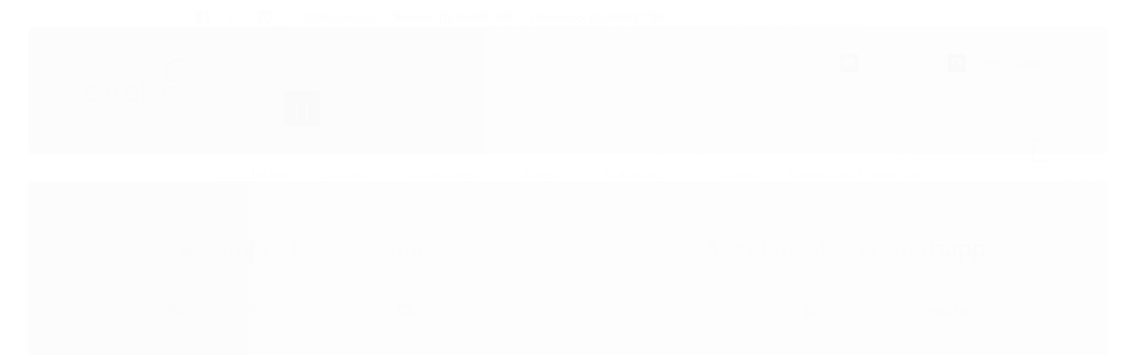

--- FILE ---
content_type: text/html; charset=utf-8
request_url: https://www.carolinapedroso.com/
body_size: 14845
content:

<!DOCTYPE html>
<html lang="pt-br">
  <head>
    <meta charset="utf-8">
    <meta content='width=device-width, initial-scale=1.0, maximum-scale=2.0' name='viewport' />
    <title>Carolina Pedroso Joias</title>
    <meta http-equiv="X-UA-Compatible" content="IE=edge">
    <meta name="generator" content="Loja Integrada" />

    <link rel="dns-prefetch" href="https://cdn.awsli.com.br/">
    <link rel="preconnect" href="https://cdn.awsli.com.br/">
    <link rel="preconnect" href="https://fonts.googleapis.com">
    <link rel="preconnect" href="https://fonts.gstatic.com" crossorigin>

    
      <meta property="og:url" content="https://www.carolinapedroso.com/" />
      <meta property="og:type" content="website" />
      <meta property="og:site_name" content="Carolina Pedroso Joias" />
      <meta property="og:locale" content="pt_BR" />
    

    
  
    <script>
      setTimeout(function() {
        if (typeof removePageLoading === 'function') {
          removePageLoading();
        };
      }, 7000);
    </script>
  



    

  <meta property="og:title" content="Carolina Pedroso Joias" />
  
    <meta property="og:image" content="https://cdn.awsli.com.br/2267/2267857/logo/405d389424.png" />
  








  <meta name="robots" content="index, follow" />



    
      
        <link rel="shortcut icon" href="https://cdn.awsli.com.br/2267/2267857/favicon/2c7924fdce.png" />
      
      <link rel="icon" href="https://cdn.awsli.com.br/2267/2267857/favicon/2c7924fdce.png" sizes="192x192">
    
    

    
      <link rel="stylesheet" href="https://cdn.awsli.com.br/production/static/loja/estrutura/v1/css/all.min.css?v=b29f0c6" type="text/css">
    
    <!--[if lte IE 8]><link rel="stylesheet" href="https://cdn.awsli.com.br/production/static/loja/estrutura/v1/css/ie-fix.min.css" type="text/css"><![endif]-->
    <!--[if lte IE 9]><style type="text/css">.lateral-fulbanner { position: relative; }</style><![endif]-->

    

    
    
      <link href="https://fonts.googleapis.com/css2?family=Open%20Sans:wght@300;400;600;700&display=swap" rel="stylesheet">
    

    
      <link rel="stylesheet" href="https://cdn.awsli.com.br/production/static/loja/estrutura/v1/css/bootstrap-responsive.css?v=b29f0c6" type="text/css">
      <link rel="stylesheet" href="https://cdn.awsli.com.br/production/static/loja/estrutura/v1/css/style-responsive.css?v=b29f0c6">
    

    <link rel="stylesheet" href="/tema.css?v=20250618-151320">

    

    <script type="text/javascript">
      var LOJA_ID = 2267857;
      var MEDIA_URL = "https://cdn.awsli.com.br/";
      var API_URL_PUBLIC = 'https://api.awsli.com.br/';
      
        var CARRINHO_PRODS = [];
      
      var ENVIO_ESCOLHIDO = 0;
      var ENVIO_ESCOLHIDO_CODE = 0;
      var CONTRATO_INTERNACIONAL = false;
      var CONTRATO_BRAZIL = !CONTRATO_INTERNACIONAL;
      var IS_STORE_ASYNC = true;
      var IS_CLIENTE_ANONIMO = false;
    </script>

    

    <!-- Editor Visual -->
    

    <script>
      

      const isPreview = JSON.parse(sessionStorage.getItem('preview', true));
      if (isPreview) {
        const url = location.href
        location.search === '' && url + (location.search = '?preview=None')
      }
    </script>

    
      <script src="https://cdn.awsli.com.br/production/static/loja/estrutura/v1/js/all.min.js?v=b29f0c6"></script>
    
    <!-- HTML5 shim and Respond.js IE8 support of HTML5 elements and media queries -->
    <!--[if lt IE 9]>
      <script src="https://oss.maxcdn.com/html5shiv/3.7.2/html5shiv.min.js"></script>
      <script src="https://oss.maxcdn.com/respond/1.4.2/respond.min.js"></script>
    <![endif]-->

    <link rel="stylesheet" href="https://cdn.awsli.com.br/production/static/loja/estrutura/v1/css/slick.min.css" type="text/css">
    <script src="https://cdn.awsli.com.br/production/static/loja/estrutura/v1/js/slick.min.js?v=b29f0c6"></script>
    <link rel="stylesheet" href="https://cdn.awsli.com.br/production/static/css/jquery.fancybox.min.css" type="text/css" />
    <script src="https://cdn.awsli.com.br/production/static/js/jquery/jquery.fancybox.pack.min.js"></script>

    
    
  
    <meta property="og:description" content=" Joias autorais e alianças com significado - Amuletos que eternizam emoções no dia a dia, celebram seus melhores momentos.

Design exclusivo e au..." />
    <meta name="description" content=" Joias autorais e alianças com significado - Amuletos que eternizam emoções no dia a dia, celebram seus melhores momentos.

Design exclusivo e au..." />
  


    
      
        
      
    

    
<script>
  var url = '/_events/api/setEvent';

  var sendMetrics = function(event, user = {}) {
    var unique_identifier = uuidv4();

    try {
      var data = {
        request: {
          id: unique_identifier,
          environment: 'production'
        },
        store: {
          id: 2267857,
          name: 'Carolina Pedroso Joias',
          test_account: false,
          has_meta_app: window.has_meta_app ?? false,
          li_search: true
        },
        device: {
          is_mobile: /Mobi/.test(window.navigator.userAgent),
          user_agent: window.navigator.userAgent,
          ip: '###device_ip###'
        },
        page: {
          host: window.location.hostname,
          path: window.location.pathname,
          search: window.location.search,
          type: 'home',
          title: document.title,
          referrer: document.referrer
        },
        timestamp: '###server_timestamp###',
        user_timestamp: new Date().toISOString(),
        event,
        origin: 'store'
      };

      if (window.performance) {
        var [timing] = window.performance.getEntriesByType('navigation');

        data['time'] = {
          server_response: Math.round(timing.responseStart - timing.requestStart)
        };
      }

      var _user = {},
          user_email_cookie = $.cookie('user_email'),
          user_data_cookie = $.cookie('LI-UserData');

      if (user_email_cookie) {
        var user_email = decodeURIComponent(user_email_cookie);

        _user['email'] = user_email;
      }

      if (user_data_cookie) {
        var user_data = JSON.parse(user_data_cookie);

        _user['logged'] = user_data.logged;
        _user['id'] = user_data.id ?? undefined;
      }

      $.each(user, function(key, value) {
        _user[key] = value;
      });

      if (!$.isEmptyObject(_user)) {
        data['user'] = _user;
      }

      try {
        var session_identifier = $.cookie('li_session_identifier');

        if (!session_identifier) {
          session_identifier = uuidv4();
        };

        var expiration_date = new Date();

        expiration_date.setTime(expiration_date.getTime() + (30 * 60 * 1000)); // 30 minutos

        $.cookie('li_session_identifier', session_identifier, {
          expires: expiration_date,
          path: '/'
        });

        data['session'] = {
          id: session_identifier
        };
      } catch (err) { }

      try {
        var user_session_identifier = $.cookie('li_user_session_identifier');

        if (!user_session_identifier) {
          user_session_identifier = uuidv4();

          $.cookie('li_user_session_identifier', user_session_identifier, {
            path: '/'
          });
        };

        data['user_session'] = {
          id: user_session_identifier
        };
      } catch (err) { }

      var _cookies = {},
          fbc = $.cookie('_fbc'),
          fbp = $.cookie('_fbp');

      if (fbc) {
        _cookies['fbc'] = fbc;
      }

      if (fbp) {
        _cookies['fbp'] = fbp;
      }

      if (!$.isEmptyObject(_cookies)) {
        data['session']['cookies'] = _cookies;
      }

      try {
        var ab_test_cookie = $.cookie('li_ab_test_running');

        if (ab_test_cookie) {
          var ab_test = JSON.parse(atob(ab_test_cookie));

          if (ab_test.length) {
            data['store']['ab_test'] = ab_test;
          }
        }
      } catch (err) { }

      var _utm = {};

      $.each(sessionStorage, function(key, value) {
        if (key.startsWith('utm_')) {
          var name = key.split('_')[1];

          _utm[name] = value;
        }
      });

      if (!$.isEmptyObject(_utm)) {
        data['session']['utm'] = _utm;
      }

      var controller = new AbortController();

      setTimeout(function() {
        controller.abort();
      }, 5000);

      fetch(url, {
        keepalive: true,
        method: 'POST',
        headers: {
          'Content-Type': 'application/json'
        },
        body: JSON.stringify({ data }),
        signal: controller.signal
      });
    } catch (err) { }

    return unique_identifier;
  }
</script>

    
<script>
  (function() {
    var initABTestHandler = function() {
      try {
        if ($.cookie('li_ab_test_running')) {
          return
        };
        var running_tests = [];

        
        
        
        

        var running_tests_to_cookie = JSON.stringify(running_tests);
        running_tests_to_cookie = btoa(running_tests_to_cookie);
        $.cookie('li_ab_test_running', running_tests_to_cookie, {
          path: '/'
        });

        
        if (running_tests.length > 0) {
          setTimeout(function() {
            $.ajax({
              url: "/conta/status"
            });
          }, 500);
        };

      } catch (err) { }
    }
    setTimeout(initABTestHandler, 500);
  }());
</script>

    
<script>
  $(function() {
    // Clicar em um produto
    $('.listagem-item').click(function() {
      var row, column;

      var $list = $(this).closest('[data-produtos-linha]'),
          index = $(this).closest('li').index();

      if($list.find('.listagem-linha').length === 1) {
        var productsPerRow = $list.data('produtos-linha');

        row = Math.floor(index / productsPerRow) + 1;
        column = (index % productsPerRow) + 1;
      } else {
        row = $(this).closest('.listagem-linha').index() + 1;
        column = index + 1;
      }

      var body = {
        item_id: $(this).attr('data-id'),
        item_sku: $(this).find('.produto-sku').text(),
        item_name: $(this).find('.nome-produto').text().trim(),
        item_row: row,
        item_column: column
      };

      var eventID = sendMetrics({
        type: 'event',
        name: 'select_product',
        data: body
      });

      $(document).trigger('li_select_product', [eventID, body]);
    });

    // Clicar no "Fale Conosco"
    $('#modalContato').on('show', function() {
      var value = 'Fale Conosco';

      var eventID = sendMetrics({
        type: 'event',
        name: 'start_contact',
        data: { text: value }
      });

      $(document).trigger('li_start_contact', [eventID, value]);
    });

    // Clicar no WhatsApp
    $('.li-whatsapp a').click(function() {
      var value = 'WhatsApp';

      var eventID = sendMetrics({
        type: 'event',
        name: 'start_contact',
        data: { text: value }
      });

      $(document).trigger('li_start_contact', [eventID, value]);
    });

    
      // Visualizar a página inicial
      var eventID = sendMetrics({
        type: 'pageview',
        name: 'view_home'
      });

      $(document).trigger('li_view_home', [eventID]);
    
  });
</script>


    

    
      
        <link href="//cdn.awsli.com.br/temasv2/4776/__theme_custom.css?v=1736863738" rel="stylesheet" type="text/css">
<script src="//cdn.awsli.com.br/temasv2/4776/__theme_custom.js?v=1736863738"></script>
      
    

    

    

    
  <link rel="manifest" href="/manifest.json" />




  </head>
  <body class="pagina-inicial   ">
    <div id="fb-root"></div>
    
  
    <div id="full-page-loading">
      <div class="conteiner" style="height: 100%;">
        <div class="loading-placeholder-content">
          <div class="loading-placeholder-effect loading-placeholder-header"></div>
          <div class="loading-placeholder-effect loading-placeholder-body"></div>
        </div>
      </div>
      <script>
        var is_full_page_loading = true;
        function removePageLoading() {
          if (is_full_page_loading) {
            try {
              $('#full-page-loading').remove();
            } catch(e) {}
            try {
              var div_loading = document.getElementById('full-page-loading');
              if (div_loading) {
                div_loading.remove();
              };
            } catch(e) {}
            is_full_page_loading = false;
          };
        };
        $(function() {
          setTimeout(function() {
            removePageLoading();
          }, 1);
        });
      </script>
      <style>
        #full-page-loading { position: fixed; z-index: 9999999; margin: auto; top: 0; left: 0; bottom: 0; right: 0; }
        #full-page-loading:before { content: ''; display: block; position: fixed; top: 0; left: 0; width: 100%; height: 100%; background: rgba(255, 255, 255, .98); background: radial-gradient(rgba(255, 255, 255, .99), rgba(255, 255, 255, .98)); }
        .loading-placeholder-content { height: 100%; display: flex; flex-direction: column; position: relative; z-index: 1; }
        .loading-placeholder-effect { background-color: #F9F9F9; border-radius: 5px; width: 100%; animation: pulse-loading 1.5s cubic-bezier(0.4, 0, 0.6, 1) infinite; }
        .loading-placeholder-content .loading-placeholder-body { flex-grow: 1; margin-bottom: 30px; }
        .loading-placeholder-content .loading-placeholder-header { height: 20%; min-height: 100px; max-height: 200px; margin: 30px 0; }
        @keyframes pulse-loading{50%{opacity:.3}}
      </style>
    </div>
  



    
      
        




<div class="barra-inicial fundo-secundario">
  <div class="conteiner">
    <div class="row-fluid">
      <div class="lista-redes span3 hidden-phone">
        
          <ul>
            
              <li>
                <a href="https://facebook.com/carolinapedrosojoia/" target="_blank" aria-label="Siga nos no Facebook"><i class="icon-facebook"></i></a>
              </li>
            
            
            
            
            
              <li>
                <a href="https://instagram.com/carolinapedrosojoia" target="_blank" aria-label="Siga nos no Instagram"><i class="icon-instagram"></i></a>
              </li>
            
            
              <li>
                <a href="https://pinterest.com/carolinapedrosojoia" target="_blank" aria-label="Siga nos no Pinterest"><i class="icon-pinterest"></i></a>
              </li>
            
            
          </ul>
        
      </div>
      <div class="canais-contato span9">
        <ul>
          <li class="hidden-phone">
            <a href="#modalContato" data-toggle="modal" data-target="#modalContato">
              <i class="icon-comment"></i>
              Fale Conosco
            </a>
          </li>
          
            <li>
              <span>
                <i class="icon-phone"></i>Telefone: (11) 98833-7159
              </span>
            </li>
          
          
            <li class="tel-whatsapp">
              <span>
                <i class="fa fa-whatsapp"></i>Whatsapp: (11) 98833-7159
              </span>
            </li>
          
          
        </ul>
      </div>
    </div>
  </div>
</div>

      
    

    <div class="conteiner-principal">
      
        
          
<div id="cabecalho">

  <div class="atalhos-mobile visible-phone fundo-secundario borda-principal">
    <ul>

      <li><a href="https://www.carolinapedroso.com/" class="icon-home"> </a></li>
      
      <li class="fundo-principal"><a href="https://www.carolinapedroso.com/carrinho/index" class="icon-shopping-cart"> </a></li>
      
      
        <li class="menu-user-logged" style="display: none;"><a href="https://www.carolinapedroso.com/conta/logout" class="icon-signout menu-user-logout"> </a></li>
      
      
      <li><a href="https://www.carolinapedroso.com/conta/index" class="icon-user"> </a></li>
      
      <li class="vazia"><span>&nbsp;</span></li>

    </ul>
  </div>

  <div class="conteiner">
    <div class="row-fluid">
      <div class="span3">
        <h1 class="logo cor-secundaria">
          <a href="https://www.carolinapedroso.com/" title="Carolina Pedroso Joias">
            
            <img src="https://cdn.awsli.com.br/400x300/2267/2267857/logo/405d389424.png" alt="Carolina Pedroso Joias" />
            
          </a>
        </h1>


      </div>

      <div class="conteudo-topo span9">
        <div class="superior row-fluid hidden-phone">
          <div class="span8">
            
              
                <div class="btn-group menu-user-logged" style="display: none;">
                  <a href="https://www.carolinapedroso.com/conta/index" class="botao secundario pequeno dropdown-toggle" data-toggle="dropdown">
                    Olá, <span class="menu-user-name"></span>
                    <span class="icon-chevron-down"></span>
                  </a>
                  <ul class="dropdown-menu">
                    <li>
                      <a href="https://www.carolinapedroso.com/conta/index" title="Minha conta">Minha conta</a>
                    </li>
                    
                      <li>
                        <a href="https://www.carolinapedroso.com/conta/pedido/listar" title="Minha conta">Meus pedidos</a>
                      </li>
                    
                    <li>
                      <a href="https://www.carolinapedroso.com/conta/favorito/listar" title="Meus favoritos">Meus favoritos</a>
                    </li>
                    <li>
                      <a href="https://www.carolinapedroso.com/conta/logout" title="Sair" class="menu-user-logout">Sair</a>
                    </li>
                  </ul>
                </div>
              
              
                <a href="https://www.carolinapedroso.com/conta/login" class="bem-vindo cor-secundaria menu-user-welcome">
                  Bem-vindo, <span class="cor-principal">identifique-se</span> para fazer pedidos
                </a>
              
            
          </div>
          <div class="span4">
            <ul class="acoes-conta borda-alpha">
              
                <li>
                  <i class="icon-list fundo-principal"></i>
                  <a href="https://www.carolinapedroso.com/conta/pedido/listar" class="cor-secundaria">Meus Pedidos</a>
                </li>
              
              
                <li>
                  <i class="icon-user fundo-principal"></i>
                  <a href="https://www.carolinapedroso.com/conta/index" class="cor-secundaria">Minha Conta</a>
                </li>
              
            </ul>
          </div>
        </div>

        <div class="inferior row-fluid ">
          <div class="span8 busca-mobile">
            <a href="javascript:;" class="atalho-menu visible-phone icon-th botao principal"> </a>

            <div class="busca borda-alpha">
              <form id="form-buscar" action="/buscar" method="get">
                <input id="auto-complete" type="text" name="q" placeholder="Digite o que você procura" value="" autocomplete="off" maxlength="255" />
                <button class="botao botao-busca icon-search fundo-secundario" aria-label="Buscar"></button>
              </form>
            </div>

          </div>

          
            <div class="span4 hidden-phone">
              

  <div class="carrinho vazio">
    
      <a href="https://www.carolinapedroso.com/carrinho/index">
        <i class="icon-shopping-cart fundo-principal"></i>
        <strong class="qtd-carrinho titulo cor-secundaria" style="display: none;">0</strong>
        <span style="display: none;">
          
            <b class="titulo cor-secundaria"><span>Meu Carrinho</span></b>
          
          <span class="cor-secundaria">Produtos adicionados</span>
        </span>
        
          <span class="titulo cor-secundaria vazio-text">Carrinho vazio</span>
        
      </a>
    
    <div class="carrinho-interno-ajax"></div>
  </div>
  
<div class="minicart-placeholder" style="display: none;">
  <div class="carrinho-interno borda-principal">
    <ul>
      <li class="minicart-item-modelo">
        
          <div class="preco-produto com-promocao destaque-preco ">
            <div>
              <s class="preco-venda">
                R$ --PRODUTO_PRECO_DE--
              </s>
              <strong class="preco-promocional cor-principal">
                R$ --PRODUTO_PRECO_POR--
              </strong>
            </div>
          </div>
        
        <a data-href="--PRODUTO_URL--" class="imagem-produto">
          <img data-src="https://cdn.awsli.com.br/64x64/--PRODUTO_IMAGEM--" alt="--PRODUTO_NOME--" />
        </a>
        <a data-href="--PRODUTO_URL--" class="nome-produto cor-secundaria">
          --PRODUTO_NOME--
        </a>
        <div class="produto-sku hide">--PRODUTO_SKU--</div>
      </li>
    </ul>
    <div class="carrinho-rodape">
      <span class="carrinho-info">
        
          <i>--CARRINHO_QUANTIDADE-- produto no carrinho</i>
        
        
          
            <span class="carrino-total">
              Total: <strong class="titulo cor-principal">R$ --CARRINHO_TOTAL_ITENS--</strong>
            </span>
          
        
      </span>
      <a href="https://www.carolinapedroso.com/carrinho/index" class="botao principal">
        
          <i class="icon-shopping-cart"></i>Ir para o carrinho
        
      </a>
    </div>
  </div>
</div>



            </div>
          
        </div>

      </div>
    </div>
    


  
    
      
<div class="menu superior">
  <ul class="nivel-um">
    


    

  


    
      <li class="categoria-id-16980574  borda-principal">
        <a href="https://www.carolinapedroso.com/novidades" title="Novidades">
          <strong class="titulo cor-secundaria">Novidades</strong>
          
        </a>
        
      </li>
    
      <li class="categoria-id-23215240 com-filho borda-principal">
        <a href="https://www.carolinapedroso.com/linhas" title="Linhas">
          <strong class="titulo cor-secundaria">Linhas</strong>
          
            <i class="icon-chevron-down fundo-secundario"></i>
          
        </a>
        
          <ul class="nivel-dois borda-alpha">
            

  <li class="categoria-id-16978951 ">
    <a href="https://www.carolinapedroso.com/basica" title="Básica">
      
      Básica
    </a>
    
  </li>

  <li class="categoria-id-16979170 ">
    <a href="https://www.carolinapedroso.com/collab-16979170" title="Lótus">
      
      Lótus
    </a>
    
  </li>


          </ul>
        
      </li>
    
      <li class="categoria-id-16978938 com-filho borda-principal">
        <a href="https://www.carolinapedroso.com/colecoes" title="Coleções">
          <strong class="titulo cor-secundaria">Coleções</strong>
          
            <i class="icon-chevron-down fundo-secundario"></i>
          
        </a>
        
          <ul class="nivel-dois borda-alpha">
            

  <li class="categoria-id-16979068 ">
    <a href="https://www.carolinapedroso.com/resquicios" title="Resquícios">
      
      Resquícios
    </a>
    
  </li>

  <li class="categoria-id-16978942 ">
    <a href="https://www.carolinapedroso.com/silvestres" title="Silvestres">
      
      Silvestres
    </a>
    
  </li>


          </ul>
        
      </li>
    
      <li class="categoria-id-16979112 com-filho borda-principal">
        <a href="https://www.carolinapedroso.com/joias" title="Joias">
          <strong class="titulo cor-secundaria">Joias</strong>
          
            <i class="icon-chevron-down fundo-secundario"></i>
          
        </a>
        
          <ul class="nivel-dois borda-alpha">
            

  <li class="categoria-id-16979203 ">
    <a href="https://www.carolinapedroso.com/braceletes" title="Braceletes">
      
      Braceletes
    </a>
    
  </li>

  <li class="categoria-id-16979209 ">
    <a href="https://www.carolinapedroso.com/brincos" title="Brincos">
      
      Brincos
    </a>
    
  </li>

  <li class="categoria-id-16979136 ">
    <a href="https://www.carolinapedroso.com/colares" title="Colares">
      
      Colares
    </a>
    
  </li>

  <li class="categoria-id-23249183 ">
    <a href="https://www.carolinapedroso.com/kits-para-presentear-23249183" title="Kits para Presentear">
      
      Kits para Presentear
    </a>
    
  </li>

  <li class="categoria-id-16979115 ">
    <a href="https://www.carolinapedroso.com/presilhas-para-roupas" title="Presilhas para Roupas">
      
      Presilhas para Roupas
    </a>
    
  </li>


          </ul>
        
      </li>
    
      <li class="categoria-id-16980852 com-filho borda-principal">
        <a href="https://www.carolinapedroso.com/metal" title="Materiais">
          <strong class="titulo cor-secundaria">Materiais</strong>
          
            <i class="icon-chevron-down fundo-secundario"></i>
          
        </a>
        
          <ul class="nivel-dois borda-alpha">
            

  <li class="categoria-id-16980952 ">
    <a href="https://www.carolinapedroso.com/joia-folheada" title="Joia Folheada">
      
      Joia Folheada
    </a>
    
  </li>

  <li class="categoria-id-16980948 ">
    <a href="https://www.carolinapedroso.com/prata" title="Prata">
      
      Prata
    </a>
    
  </li>


          </ul>
        
      </li>
    
      <li class="categoria-id-16979223  borda-principal">
        <a href="https://www.carolinapedroso.com/noivas" title="Noivas">
          <strong class="titulo cor-secundaria">Noivas</strong>
          
        </a>
        
      </li>
    
      <li class="categoria-id-16987647  borda-principal">
        <a href="https://www.carolinapedroso.com/caixa-de-presente" title="Caixas de Presente">
          <strong class="titulo cor-secundaria">Caixas de Presente</strong>
          
        </a>
        
      </li>
    
  </ul>
</div>

    
  


  </div>
  <span id="delimitadorBarra"></span>
</div>

          

  


        
      

      
  
    <div class="secao-banners">
      <div class="conteiner">
        <div id="smarthint-home-position1"></div>
        <div id="blank-home-position1"></div>
        
          
            <div class="row-fluid banner cheio">
              
                
                  

<div class="span12">
  <div class="flexslider">
    <ul class="slides">
      
        
          
<li>
  
    <a href="https://carolina-pedroso.lojaintegrada.com.br/silvestres" target="_blank">
  
    
        <img src="https://cdn.awsli.com.br/1920x1920/2267/2267857/banner/5346c2691b.jpg" alt="Coleção Silvestres" />
    
    
  
    </a>
  
  
</li>

        
      
        
          
<li>
  
    <a href="https://carolina-pedroso.lojaintegrada.com.br/collab-16979170" target="_blank">
  
    
        <img src="https://cdn.awsli.com.br/1920x1920/2267/2267857/banner/full-banner---2-md5elrcu7k.jpg" alt="Linha Lótus" />
    
    
  
    </a>
  
  
</li>

        
      
        
          
<li>
  
    <a href="https://carolina-pedroso.lojaintegrada.com.br/silvestres" target="_self">
  
    
        <img src="https://cdn.awsli.com.br/1920x1920/2267/2267857/banner/fullbanner-mobile-2-jlmflf.png" alt="Coleção Silvestres - Mobile" />
    
    
  
    </a>
  
  
</li>

        
      
        
          
<li>
  
    <a href="https://carolina-pedroso.lojaintegrada.com.br/collab-16979170" target="_self">
  
    
        <img src="https://cdn.awsli.com.br/1920x1920/2267/2267857/banner/fullbanner-mobile-3-kga3ibx4p6.png" alt="collab lotus full banner - Mobile" />
    
    
  
    </a>
  
  
</li>

        
      
    </ul>
  </div>
</div>

                
              
            </div>
          
        
          
            <div class="row-fluid banner hidden-phone">
              
                
                  

  <div class="span12 banner tarja">
    
      
        

  
      <img  src="https://cdn.awsli.com.br/1920x1448/2267/2267857/banner/003d016bd9.png" alt="Compra  - Etapa 4" />
  



      
    
      
        

  
      <img  src="https://cdn.awsli.com.br/1920x1448/2267/2267857/banner/42290c2027.png" alt="Whatsapp - Etapa 3" />
  



      
    
      
        

  
      <img  src="https://cdn.awsli.com.br/1920x1448/2267/2267857/banner/3b4c9fe7b0.jpg" alt="banner tarja" />
  



      
    
      
        

  
      <img  src="https://cdn.awsli.com.br/1920x1448/2267/2267857/banner/1aea111293.png" alt="Entrega - Etapa 1" />
  



      
    
      
        

  
      <img  src="https://cdn.awsli.com.br/1920x1448/2267/2267857/banner/2228993edd.png" alt="Cartões - Etapa 2" />
  



      
    
  </div>


                
              
            </div>
          
        
      </div>
    </div>
  


      <div id="corpo">
        <div class="conteiner">
          

          

          
            <div class="secao-principal row-fluid sem-coluna">
              

              
  <div class="conteudo span12">
    
      
        <div class="row-fluid banner mini-banner hidden-phone">
          
            
            


  
    
      
<div class="modulo span4">
  <div class="flexslider">
    <ul class="slides">
      <li>
        
          <a href="https://carolina-pedroso.lojaintegrada.com.br/braceletes" title="Bracelete" target="_self">
        
          
            <img  src="https://cdn.awsli.com.br/400x400/2267/2267857/banner/a17d6ec097.png" alt="Bracelete" >
          
        
          </a>
        
        
      </li>
    </ul>
  </div>
</div>

    
  


          
            
            


  
    
      
<div class="modulo span4">
  <div class="flexslider">
    <ul class="slides">
      <li>
        
          <a href="https://carolina-pedroso.lojaintegrada.com.br/colares" title="Colares" target="_self">
        
          
            <img  src="https://cdn.awsli.com.br/400x400/2267/2267857/banner/80a360634a.png" alt="Colares" >
          
        
          </a>
        
        
      </li>
    </ul>
  </div>
</div>

    
  


          
            
            


  
    
      
<div class="modulo span4">
  <div class="flexslider">
    <ul class="slides">
      <li>
        
          <a href="https://carolina-pedroso.lojaintegrada.com.br/brincos" title="brincos" target="_self">
        
          
            <img  src="https://cdn.awsli.com.br/400x400/2267/2267857/banner/7ff3d2f52b.png" alt="brincos" >
          
        
          </a>
        
        
      </li>
    </ul>
  </div>
</div>

    
  


          
          <div id="smarthint-home-position3"></div>
          <div id="blank-home-position3"></div>
        </div>
      
    
      
        <div class="row-fluid ">
          
            
              
              
            
            

<div id="listagemProdutos" class="listagem borda-alpha ">
  
    
      


  <div class="titulo-categoria borda-principal cor-principal vitrine-destaque">
    <strong>Destaques</strong>
  </div>

<ul data-produtos-linha="4">
  
    <li class="listagem-linha "><ul class="">
      
        
          <li class="span3">
        
      
        

<div class="listagem-item prod-id-353695803  prod-cat-23215240 prod-cat-16978951 prod-cat-16979112 prod-cat-16979209 prod-cat-16980852 prod-cat-16980948 prod-cat-16979223" data-id="353695803">
  <a href="https://www.carolinapedroso.com/ogiroz80k-brincos-dente-de-leao" class="produto-sobrepor" title="Brincos Gotas de Pérolas"></a>
  <div class="imagem-produto has-zoom">
    <img  src="https://cdn.awsli.com.br/300x300/2267/2267857/produto/353695803/brincos-perolas-gota-com-pedra-da-lua-u3oj28odo8.png" alt="Brincos Gotas de Pérolas" class="imagem-principal" data-imagem-caminho="https://cdn.awsli.com.br/300x300/2267/2267857/produto/353695803/colar-noivas-4-zf9qkxs20q.png" />
  </div>
  <div class="info-produto">
    <a href="https://www.carolinapedroso.com/ogiroz80k-brincos-dente-de-leao" class="nome-produto cor-secundaria">Brincos Gotas de Pérolas</a>
    <div class="produto-sku hide">FE3PPAUD4-OGIROZ80K</div>
    <div data-trustvox-product-code="353695803" class="hide trustvox-stars"></div>
    



    
      




  <div>
    
      <div class="preco-produto destaque-preco ">
        

          
            
          

          
            
              
                
                  <div>
                    
                      
                        
                          <strong class="preco-promocional cor-principal titulo" data-sell-price="415.00">
                        
                      
                    
                      R$ 415,00
                    </strong>
                  </div>
                
              
            
          

          
            

  
    <!--googleoff: all-->
      <div>
        <span class="preco-parcela ">
          
            até
            <strong class="cor-secundaria ">3x</strong>
          
          de
          <strong class="cor-secundaria">R$ 138,33</strong>
          
            <span>sem juros</span>
          
        </span>
      </div>
    <!--googleon: all-->
  


          

          
            
            
              
<span class="desconto-a-vista">
  ou <strong class="cor-secundaria">R$ 394,25</strong>
  
    via Pix
  
</span>

            
          
        
      </div>
    
  </div>






    
  </div>

  


  
  
    
    <div class="acoes-produto hidden-phone">
      <a href="https://www.carolinapedroso.com/ogiroz80k-brincos-dente-de-leao" title="Ver detalhes do produto" class="botao botao-comprar principal">
        <i class="icon-search"></i>ver mais
      </a>
    </div>
    <div class="acoes-produto-responsiva visible-phone">
      <a href="https://www.carolinapedroso.com/ogiroz80k-brincos-dente-de-leao" title="Ver detalhes do produto" class="tag-comprar fundo-principal">
        <span class="titulo">ver mais</span>
        <i class="icon-search"></i>
      </a>
    </div>
    
  



  <div class="bandeiras-produto">
    
    
    
    
  </div>
</div>

      </li>
    
      
        </ul></li>
        
      
    
  
</ul>

    
      


  <a href="https://www.carolinapedroso.com/novidades" class="titulo-categoria borda-principal cor-principal vitrine-16980574">
    <strong>Novidades</strong>
  </a>

<ul data-produtos-linha="4">
  
    <li class="listagem-linha "><ul class="">
      
        
          <li class="span3">
        
      
        

<div class="listagem-item prod-id-339634036  prod-cat-16980574 prod-cat-23215240 prod-cat-16979170 prod-cat-16979112 prod-cat-23249183 prod-cat-16980852 prod-cat-16980952" data-id="339634036">
  <a href="https://www.carolinapedroso.com/1gn02do0s-kit-lotus-ouro-1" class="produto-sobrepor" title="Kit Lótus Ouro 2"></a>
  <div class="imagem-produto has-zoom">
    <img  src="https://cdn.awsli.com.br/300x300/2267/2267857/produto/339634036/kit-bracelete-e-brincos-ouro-43hanzrg3u.png" alt="Kit Lótus Ouro 2" class="imagem-principal" data-imagem-caminho="https://cdn.awsli.com.br/300x300/2267/2267857/produto/339634036/brinos-lotus-ouro-j2828nf11o.png" />
  </div>
  <div class="info-produto">
    <a href="https://www.carolinapedroso.com/1gn02do0s-kit-lotus-ouro-1" class="nome-produto cor-secundaria">Kit Lótus Ouro 2</a>
    <div class="produto-sku hide">VTRGJ33F8-MGSWCTIMJ-JB6XRQJU2-1GN02DO0S</div>
    <div data-trustvox-product-code="339634036" class="hide trustvox-stars"></div>
    



    
      




  <div>
    
      <div class="preco-produto destaque-preco com-promocao">
        

          
            
          

          
            
              
                
<div>
  <s class="preco-venda titulo">
    R$ 310,00
  </s>
  <strong class="preco-promocional cor-principal titulo" data-sell-price="295.00">
    R$ 295,00
  </strong>
</div>

              
            
          

          
            

  
    <!--googleoff: all-->
      <div>
        <span class="preco-parcela ">
          
            até
            <strong class="cor-secundaria ">3x</strong>
          
          de
          <strong class="cor-secundaria">R$ 98,33</strong>
          
            <span>sem juros</span>
          
        </span>
      </div>
    <!--googleon: all-->
  


          

          
            
            
              
<span class="desconto-a-vista">
  ou <strong class="cor-secundaria">R$ 280,25</strong>
  
    via Pix
  
</span>

            
          
        
      </div>
    
  </div>






    
  </div>

  


  
  
    
    <div class="acoes-produto hidden-phone">
      <a href="https://www.carolinapedroso.com/1gn02do0s-kit-lotus-ouro-1" title="Ver detalhes do produto" class="botao botao-comprar principal">
        <i class="icon-search"></i>ver mais
      </a>
    </div>
    <div class="acoes-produto-responsiva visible-phone">
      <a href="https://www.carolinapedroso.com/1gn02do0s-kit-lotus-ouro-1" title="Ver detalhes do produto" class="tag-comprar fundo-principal">
        <span class="titulo">ver mais</span>
        <i class="icon-search"></i>
      </a>
    </div>
    
  



  <div class="bandeiras-produto">
    
    
    
      <span class="fundo-principal bandeira-promocao">5% Desconto</span>
    
    
  </div>
</div>

      </li>
    
      
        
        
      
    
  
    
      
        
          <li class="span3">
        
      
        

<div class="listagem-item prod-id-339632658  prod-cat-16980574 prod-cat-23215240 prod-cat-16979170 prod-cat-16979112 prod-cat-23249183 prod-cat-16980852 prod-cat-16980952" data-id="339632658">
  <a href="https://www.carolinapedroso.com/jb6xrqju2-kit-lotus-1" class="produto-sobrepor" title="Kit Lótus Ouro 1"></a>
  <div class="imagem-produto has-zoom">
    <img  src="https://cdn.awsli.com.br/300x300/2267/2267857/produto/339632658/kit-colar-e-brincos-ouro-brzujljysl.png" alt="Kit Lótus Ouro 1" class="imagem-principal" data-imagem-caminho="https://cdn.awsli.com.br/300x300/2267/2267857/produto/339632658/colar-lotus-ouro-k4fk06yi2r.png" />
  </div>
  <div class="info-produto">
    <a href="https://www.carolinapedroso.com/jb6xrqju2-kit-lotus-1" class="nome-produto cor-secundaria">Kit Lótus Ouro 1</a>
    <div class="produto-sku hide">VTRGJ33F8-MGSWCTIMJ-JB6XRQJU2</div>
    <div data-trustvox-product-code="339632658" class="hide trustvox-stars"></div>
    



    
      




  <div>
    
      <div class="preco-produto destaque-preco com-promocao">
        

          
            
          

          
            
              
                
<div>
  <s class="preco-venda titulo">
    R$ 260,00
  </s>
  <strong class="preco-promocional cor-principal titulo" data-sell-price="245.00">
    R$ 245,00
  </strong>
</div>

              
            
          

          
            

  
    <!--googleoff: all-->
      <div>
        <span class="preco-parcela ">
          
            até
            <strong class="cor-secundaria ">3x</strong>
          
          de
          <strong class="cor-secundaria">R$ 81,66</strong>
          
            <span>sem juros</span>
          
        </span>
      </div>
    <!--googleon: all-->
  


          

          
            
            
              
<span class="desconto-a-vista">
  ou <strong class="cor-secundaria">R$ 232,75</strong>
  
    via Pix
  
</span>

            
          
        
      </div>
    
  </div>






    
  </div>

  


  
  
    
    <div class="acoes-produto hidden-phone">
      <a href="https://www.carolinapedroso.com/jb6xrqju2-kit-lotus-1" title="Ver detalhes do produto" class="botao botao-comprar principal">
        <i class="icon-search"></i>ver mais
      </a>
    </div>
    <div class="acoes-produto-responsiva visible-phone">
      <a href="https://www.carolinapedroso.com/jb6xrqju2-kit-lotus-1" title="Ver detalhes do produto" class="tag-comprar fundo-principal">
        <span class="titulo">ver mais</span>
        <i class="icon-search"></i>
      </a>
    </div>
    
  



  <div class="bandeiras-produto">
    
    
    
      <span class="fundo-principal bandeira-promocao">6% Desconto</span>
    
    
  </div>
</div>

      </li>
    
      
        
        
      
    
  
    
      
        
          <li class="span3">
        
      
        

<div class="listagem-item prod-id-339631761  prod-cat-16980574 prod-cat-23215240 prod-cat-16979170 prod-cat-16979112 prod-cat-23249183" data-id="339631761">
  <a href="https://www.carolinapedroso.com/8v1hartbv-kit-lotus-1" class="produto-sobrepor" title="Kit Lótus 2"></a>
  <div class="imagem-produto has-zoom">
    <img  src="https://cdn.awsli.com.br/300x300/2267/2267857/produto/339631761/kit-bracelete-e-brincos-final-blnaaasp2c.jpg" alt="Kit Lótus 2" class="imagem-principal" data-imagem-caminho="https://cdn.awsli.com.br/300x300/2267/2267857/produto/339631761/brincos-lotus-rose--z9mmpvm40m.png" />
  </div>
  <div class="info-produto">
    <a href="https://www.carolinapedroso.com/8v1hartbv-kit-lotus-1" class="nome-produto cor-secundaria">Kit Lótus 2</a>
    <div class="produto-sku hide">VTRGJ33F8-MGSWCTIMJ-8V1HARTBV</div>
    <div data-trustvox-product-code="339631761" class="hide trustvox-stars"></div>
    



    
      




  <div>
    
      <div class="preco-produto destaque-preco com-promocao">
        

          
            
          

          
            
              
                
<div>
  <s class="preco-venda titulo">
    R$ 310,00
  </s>
  <strong class="preco-promocional cor-principal titulo" data-sell-price="295.00">
    R$ 295,00
  </strong>
</div>

              
            
          

          
            

  
    <!--googleoff: all-->
      <div>
        <span class="preco-parcela ">
          
            até
            <strong class="cor-secundaria ">3x</strong>
          
          de
          <strong class="cor-secundaria">R$ 98,33</strong>
          
            <span>sem juros</span>
          
        </span>
      </div>
    <!--googleon: all-->
  


          

          
            
            
              
<span class="desconto-a-vista">
  ou <strong class="cor-secundaria">R$ 280,25</strong>
  
    via Pix
  
</span>

            
          
        
      </div>
    
  </div>






    
  </div>

  


  
  
    
    <div class="acoes-produto hidden-phone">
      <a href="https://www.carolinapedroso.com/8v1hartbv-kit-lotus-1" title="Ver detalhes do produto" class="botao botao-comprar principal">
        <i class="icon-search"></i>ver mais
      </a>
    </div>
    <div class="acoes-produto-responsiva visible-phone">
      <a href="https://www.carolinapedroso.com/8v1hartbv-kit-lotus-1" title="Ver detalhes do produto" class="tag-comprar fundo-principal">
        <span class="titulo">ver mais</span>
        <i class="icon-search"></i>
      </a>
    </div>
    
  



  <div class="bandeiras-produto">
    
    
    
      <span class="fundo-principal bandeira-promocao">5% Desconto</span>
    
    
  </div>
</div>

      </li>
    
      
        
        
      
    
  
    
      
        
          <li class="span3">
        
      
        

<div class="listagem-item prod-id-339629299  prod-cat-16980574 prod-cat-23215240 prod-cat-16979170 prod-cat-16979112 prod-cat-23249183 prod-cat-16980852 prod-cat-16980952" data-id="339629299">
  <a href="https://www.carolinapedroso.com/mgswctimj-bracelete-lotus" class="produto-sobrepor" title="Kit Lótus 1"></a>
  <div class="imagem-produto has-zoom">
    <img  src="https://cdn.awsli.com.br/300x300/2267/2267857/produto/339629299/kit-colar-e-brincos-final-ioiox3vxhu.jpg" alt="Kit Lótus 1" class="imagem-principal" data-imagem-caminho="https://cdn.awsli.com.br/300x300/2267/2267857/produto/339629299/colar-lotus-1-bdfghpdc3s.png" />
  </div>
  <div class="info-produto">
    <a href="https://www.carolinapedroso.com/mgswctimj-bracelete-lotus" class="nome-produto cor-secundaria">Kit Lótus 1</a>
    <div class="produto-sku hide">VTRGJ33F8-MGSWCTIMJ</div>
    <div data-trustvox-product-code="339629299" class="hide trustvox-stars"></div>
    



    
      




  <div>
    
      <div class="preco-produto destaque-preco com-promocao">
        

          
            
          

          
            
              
                
<div>
  <s class="preco-venda titulo">
    R$ 260,00
  </s>
  <strong class="preco-promocional cor-principal titulo" data-sell-price="245.00">
    R$ 245,00
  </strong>
</div>

              
            
          

          
            

  
    <!--googleoff: all-->
      <div>
        <span class="preco-parcela ">
          
            até
            <strong class="cor-secundaria ">3x</strong>
          
          de
          <strong class="cor-secundaria">R$ 81,66</strong>
          
            <span>sem juros</span>
          
        </span>
      </div>
    <!--googleon: all-->
  


          

          
            
            
              
<span class="desconto-a-vista">
  ou <strong class="cor-secundaria">R$ 232,75</strong>
  
    via Pix
  
</span>

            
          
        
      </div>
    
  </div>






    
  </div>

  


  
  
    
    <div class="acoes-produto hidden-phone">
      <a href="https://www.carolinapedroso.com/mgswctimj-bracelete-lotus" title="Ver detalhes do produto" class="botao botao-comprar principal">
        <i class="icon-search"></i>ver mais
      </a>
    </div>
    <div class="acoes-produto-responsiva visible-phone">
      <a href="https://www.carolinapedroso.com/mgswctimj-bracelete-lotus" title="Ver detalhes do produto" class="tag-comprar fundo-principal">
        <span class="titulo">ver mais</span>
        <i class="icon-search"></i>
      </a>
    </div>
    
  



  <div class="bandeiras-produto">
    
    
    
      <span class="fundo-principal bandeira-promocao">6% Desconto</span>
    
    
  </div>
</div>

      </li>
    
      
        </ul></li>
        
      
    
  
</ul>

    
      


  <a href="https://www.carolinapedroso.com/basica" class="titulo-categoria borda-principal cor-principal vitrine-16978951">
    <strong>Básica</strong>
  </a>

<ul data-produtos-linha="4">
  
    <li class="listagem-linha "><ul class="">
      
        
          <li class="span3">
        
      
        

<div class="listagem-item prod-id-353695803  prod-cat-23215240 prod-cat-16978951 prod-cat-16979112 prod-cat-16979209 prod-cat-16980852 prod-cat-16980948 prod-cat-16979223" data-id="353695803">
  <a href="https://www.carolinapedroso.com/ogiroz80k-brincos-dente-de-leao" class="produto-sobrepor" title="Brincos Gotas de Pérolas"></a>
  <div class="imagem-produto has-zoom">
    <img  src="https://cdn.awsli.com.br/300x300/2267/2267857/produto/353695803/brincos-perolas-gota-com-pedra-da-lua-u3oj28odo8.png" alt="Brincos Gotas de Pérolas" class="imagem-principal" data-imagem-caminho="https://cdn.awsli.com.br/300x300/2267/2267857/produto/353695803/colar-noivas-4-zf9qkxs20q.png" />
  </div>
  <div class="info-produto">
    <a href="https://www.carolinapedroso.com/ogiroz80k-brincos-dente-de-leao" class="nome-produto cor-secundaria">Brincos Gotas de Pérolas</a>
    <div class="produto-sku hide">FE3PPAUD4-OGIROZ80K</div>
    <div data-trustvox-product-code="353695803" class="hide trustvox-stars"></div>
    



    
      




  <div>
    
      <div class="preco-produto destaque-preco ">
        

          
            
          

          
            
              
                
                  <div>
                    
                      
                        
                          <strong class="preco-promocional cor-principal titulo" data-sell-price="415.00">
                        
                      
                    
                      R$ 415,00
                    </strong>
                  </div>
                
              
            
          

          
            

  
    <!--googleoff: all-->
      <div>
        <span class="preco-parcela ">
          
            até
            <strong class="cor-secundaria ">3x</strong>
          
          de
          <strong class="cor-secundaria">R$ 138,33</strong>
          
            <span>sem juros</span>
          
        </span>
      </div>
    <!--googleon: all-->
  


          

          
            
            
              
<span class="desconto-a-vista">
  ou <strong class="cor-secundaria">R$ 394,25</strong>
  
    via Pix
  
</span>

            
          
        
      </div>
    
  </div>






    
  </div>

  


  
  
    
    <div class="acoes-produto hidden-phone">
      <a href="https://www.carolinapedroso.com/ogiroz80k-brincos-dente-de-leao" title="Ver detalhes do produto" class="botao botao-comprar principal">
        <i class="icon-search"></i>ver mais
      </a>
    </div>
    <div class="acoes-produto-responsiva visible-phone">
      <a href="https://www.carolinapedroso.com/ogiroz80k-brincos-dente-de-leao" title="Ver detalhes do produto" class="tag-comprar fundo-principal">
        <span class="titulo">ver mais</span>
        <i class="icon-search"></i>
      </a>
    </div>
    
  



  <div class="bandeiras-produto">
    
    
    
    
  </div>
</div>

      </li>
    
      
        
        
      
    
  
    
      
        
          <li class="span3">
        
      
        

<div class="listagem-item prod-id-293606402  prod-cat-16980574 prod-cat-23215240 prod-cat-16978951 prod-cat-16979112 prod-cat-16979209 prod-cat-16980852 prod-cat-16980952" data-id="293606402">
  <a href="https://www.carolinapedroso.com/ypcd6wzky-brincos-pin-solo-crisoprasio" class="produto-sobrepor" title="Brincos Pin - Dolomita Vermelha"></a>
  <div class="imagem-produto has-zoom">
    <img  src="https://cdn.awsli.com.br/300x300/2267/2267857/produto/293606402/dolomita-vermelha-26a4qzsmlj.png" alt="Brincos Pin - Dolomita Vermelha" class="imagem-principal" data-imagem-caminho="https://cdn.awsli.com.br/300x300/2267/2267857/produto/293606402/saquinho-de-suede-nwoekhpqw6.png" />
  </div>
  <div class="info-produto">
    <a href="https://www.carolinapedroso.com/ypcd6wzky-brincos-pin-solo-crisoprasio" class="nome-produto cor-secundaria">Brincos Pin - Dolomita Vermelha</a>
    <div class="produto-sku hide">2SUUC4DPD-T6VIIVITN-T783EORBK-4Z9CWNEOJ-FC0OE604N-7UHSEBUPS-W4ZQDDVLI-25IWRVZSN-RZNRKYQ29-6F7KXWEK8-YPCD6WZKY</div>
    <div data-trustvox-product-code="293606402" class="hide trustvox-stars"></div>
    



    
      




  <div>
    
      <div class="preco-produto destaque-preco ">
        

          
            
          

          
            
              
                
                  <div>
                    
                      
                        
                          <strong class="preco-promocional cor-principal titulo" data-sell-price="135.00">
                        
                      
                    
                      R$ 135,00
                    </strong>
                  </div>
                
              
            
          

          
            

  
    <!--googleoff: all-->
      <div>
        <span class="preco-parcela ">
          
            até
            <strong class="cor-secundaria ">3x</strong>
          
          de
          <strong class="cor-secundaria">R$ 45,00</strong>
          
            <span>sem juros</span>
          
        </span>
      </div>
    <!--googleon: all-->
  


          

          
            
            
              
<span class="desconto-a-vista">
  ou <strong class="cor-secundaria">R$ 128,25</strong>
  
    via Pix
  
</span>

            
          
        
      </div>
    
  </div>






    
  </div>

  


  
  
    
    <div class="acoes-produto hidden-phone">
      <a href="https://www.carolinapedroso.com/ypcd6wzky-brincos-pin-solo-crisoprasio" title="Ver detalhes do produto" class="botao botao-comprar principal">
        <i class="icon-search"></i>ver mais
      </a>
    </div>
    <div class="acoes-produto-responsiva visible-phone">
      <a href="https://www.carolinapedroso.com/ypcd6wzky-brincos-pin-solo-crisoprasio" title="Ver detalhes do produto" class="tag-comprar fundo-principal">
        <span class="titulo">ver mais</span>
        <i class="icon-search"></i>
      </a>
    </div>
    
  



  <div class="bandeiras-produto">
    
    
    
    
  </div>
</div>

      </li>
    
      
        
        
      
    
  
    
      
        
          <li class="span3">
        
      
        

<div class="listagem-item prod-id-291535639  prod-cat-16980574 prod-cat-23215240 prod-cat-16978951 prod-cat-16979112 prod-cat-16979209 prod-cat-16980852 prod-cat-16980952" data-id="291535639">
  <a href="https://www.carolinapedroso.com/1axkm65vv-brincos-pin-crisoprasio" class="produto-sobrepor" title="Brincos Pin - Madrepérola"></a>
  <div class="imagem-produto has-zoom">
    <img  src="https://cdn.awsli.com.br/300x300/2267/2267857/produto/291535639/brincos-dois-em-1-dente-de-leao-pedras-qi6i2e17m4.png" alt="Brincos Pin - Madrepérola" class="imagem-principal" data-imagem-caminho="https://cdn.awsli.com.br/300x300/2267/2267857/produto/291535639/conj-dente-de-leao-1ab-wwb6t6iqlg.png" />
  </div>
  <div class="info-produto">
    <a href="https://www.carolinapedroso.com/1axkm65vv-brincos-pin-crisoprasio" class="nome-produto cor-secundaria">Brincos Pin - Madrepérola</a>
    <div class="produto-sku hide">2SUUC4DPD-T6VIIVITN-T783EORBK-4Z9CWNEOJ-FC0OE604N-7UHSEBUPS-W4ZQDDVLI-25IWRVZSN-RZNRKYQ29-6F7KXWEK8-1AXKM65VV</div>
    <div data-trustvox-product-code="291535639" class="hide trustvox-stars"></div>
    



    
      




  <div>
    
      <div class="preco-produto destaque-preco ">
        

          
            
          

          
            
              
                
                  <div>
                    
                      
                        
                          <strong class="preco-promocional cor-principal titulo" data-sell-price="135.00">
                        
                      
                    
                      R$ 135,00
                    </strong>
                  </div>
                
              
            
          

          
            

  
    <!--googleoff: all-->
      <div>
        <span class="preco-parcela ">
          
            até
            <strong class="cor-secundaria ">3x</strong>
          
          de
          <strong class="cor-secundaria">R$ 45,00</strong>
          
            <span>sem juros</span>
          
        </span>
      </div>
    <!--googleon: all-->
  


          

          
            
            
              
<span class="desconto-a-vista">
  ou <strong class="cor-secundaria">R$ 128,25</strong>
  
    via Pix
  
</span>

            
          
        
      </div>
    
  </div>






    
  </div>

  


  
  
    
    <div class="acoes-produto hidden-phone">
      <a href="https://www.carolinapedroso.com/1axkm65vv-brincos-pin-crisoprasio" title="Ver detalhes do produto" class="botao botao-comprar principal">
        <i class="icon-search"></i>ver mais
      </a>
    </div>
    <div class="acoes-produto-responsiva visible-phone">
      <a href="https://www.carolinapedroso.com/1axkm65vv-brincos-pin-crisoprasio" title="Ver detalhes do produto" class="tag-comprar fundo-principal">
        <span class="titulo">ver mais</span>
        <i class="icon-search"></i>
      </a>
    </div>
    
  



  <div class="bandeiras-produto">
    
    
    
    
  </div>
</div>

      </li>
    
      
        
        
      
    
  
    
      
        
          <li class="span3">
        
      
        

<div class="listagem-item prod-id-291532077  prod-cat-23215240 prod-cat-16978951 prod-cat-16979112 prod-cat-16979209 prod-cat-16980852 prod-cat-16980952" data-id="291532077">
  <a href="https://www.carolinapedroso.com/7uhsebups-brincos-pin-pedra-da-lua-rose" class="produto-sobrepor" title="Brincos Pin - Ônix Ouro"></a>
  <div class="imagem-produto has-zoom">
    <img  src="https://cdn.awsli.com.br/300x300/2267/2267857/produto/291532077/onix-ouro-9j8odyleaf.png" alt="Brincos Pin - Ônix Ouro" class="imagem-principal" data-imagem-caminho="https://cdn.awsli.com.br/300x300/2267/2267857/produto/291532077/saquinho-de-suede-7fyvq57r6h.png" />
  </div>
  <div class="info-produto">
    <a href="https://www.carolinapedroso.com/7uhsebups-brincos-pin-pedra-da-lua-rose" class="nome-produto cor-secundaria">Brincos Pin - Ônix Ouro</a>
    <div class="produto-sku hide">2SUUC4DPD-T6VIIVITN-T783EORBK-4Z9CWNEOJ-FC0OE604N-7UHSEBUPS</div>
    <div data-trustvox-product-code="291532077" class="hide trustvox-stars"></div>
    



    
      




  <div>
    
      <div class="preco-produto destaque-preco ">
        

          
            
          

          
            
              
                
                  <div>
                    
                      
                        
                          <strong class="preco-promocional cor-principal titulo" data-sell-price="145.00">
                        
                      
                    
                      R$ 145,00
                    </strong>
                  </div>
                
              
            
          

          
            

  
    <!--googleoff: all-->
      <div>
        <span class="preco-parcela ">
          
            até
            <strong class="cor-secundaria ">3x</strong>
          
          de
          <strong class="cor-secundaria">R$ 48,33</strong>
          
            <span>sem juros</span>
          
        </span>
      </div>
    <!--googleon: all-->
  


          

          
            
            
              
<span class="desconto-a-vista">
  ou <strong class="cor-secundaria">R$ 137,75</strong>
  
    via Pix
  
</span>

            
          
        
      </div>
    
  </div>






    
  </div>

  


  
  
    
    <div class="acoes-produto hidden-phone">
      <a href="https://www.carolinapedroso.com/7uhsebups-brincos-pin-pedra-da-lua-rose" title="Ver detalhes do produto" class="botao botao-comprar principal">
        <i class="icon-search"></i>ver mais
      </a>
    </div>
    <div class="acoes-produto-responsiva visible-phone">
      <a href="https://www.carolinapedroso.com/7uhsebups-brincos-pin-pedra-da-lua-rose" title="Ver detalhes do produto" class="tag-comprar fundo-principal">
        <span class="titulo">ver mais</span>
        <i class="icon-search"></i>
      </a>
    </div>
    
  



  <div class="bandeiras-produto">
    
    
    
    
  </div>
</div>

      </li>
    
      
        </ul></li>
        
      
    
  
</ul>

    
      


  <a href="https://www.carolinapedroso.com/collab-16979170" class="titulo-categoria borda-principal cor-principal vitrine-16979170">
    <strong>Lótus</strong>
  </a>

<ul data-produtos-linha="4">
  
    <li class="listagem-linha "><ul class="">
      
        
          <li class="span3">
        
      
        

<div class="listagem-item prod-id-339634036  prod-cat-16980574 prod-cat-23215240 prod-cat-16979170 prod-cat-16979112 prod-cat-23249183 prod-cat-16980852 prod-cat-16980952" data-id="339634036">
  <a href="https://www.carolinapedroso.com/1gn02do0s-kit-lotus-ouro-1" class="produto-sobrepor" title="Kit Lótus Ouro 2"></a>
  <div class="imagem-produto has-zoom">
    <img  src="https://cdn.awsli.com.br/300x300/2267/2267857/produto/339634036/kit-bracelete-e-brincos-ouro-43hanzrg3u.png" alt="Kit Lótus Ouro 2" class="imagem-principal" data-imagem-caminho="https://cdn.awsli.com.br/300x300/2267/2267857/produto/339634036/brinos-lotus-ouro-j2828nf11o.png" />
  </div>
  <div class="info-produto">
    <a href="https://www.carolinapedroso.com/1gn02do0s-kit-lotus-ouro-1" class="nome-produto cor-secundaria">Kit Lótus Ouro 2</a>
    <div class="produto-sku hide">VTRGJ33F8-MGSWCTIMJ-JB6XRQJU2-1GN02DO0S</div>
    <div data-trustvox-product-code="339634036" class="hide trustvox-stars"></div>
    



    
      




  <div>
    
      <div class="preco-produto destaque-preco com-promocao">
        

          
            
          

          
            
              
                
<div>
  <s class="preco-venda titulo">
    R$ 310,00
  </s>
  <strong class="preco-promocional cor-principal titulo" data-sell-price="295.00">
    R$ 295,00
  </strong>
</div>

              
            
          

          
            

  
    <!--googleoff: all-->
      <div>
        <span class="preco-parcela ">
          
            até
            <strong class="cor-secundaria ">3x</strong>
          
          de
          <strong class="cor-secundaria">R$ 98,33</strong>
          
            <span>sem juros</span>
          
        </span>
      </div>
    <!--googleon: all-->
  


          

          
            
            
              
<span class="desconto-a-vista">
  ou <strong class="cor-secundaria">R$ 280,25</strong>
  
    via Pix
  
</span>

            
          
        
      </div>
    
  </div>






    
  </div>

  


  
  
    
    <div class="acoes-produto hidden-phone">
      <a href="https://www.carolinapedroso.com/1gn02do0s-kit-lotus-ouro-1" title="Ver detalhes do produto" class="botao botao-comprar principal">
        <i class="icon-search"></i>ver mais
      </a>
    </div>
    <div class="acoes-produto-responsiva visible-phone">
      <a href="https://www.carolinapedroso.com/1gn02do0s-kit-lotus-ouro-1" title="Ver detalhes do produto" class="tag-comprar fundo-principal">
        <span class="titulo">ver mais</span>
        <i class="icon-search"></i>
      </a>
    </div>
    
  



  <div class="bandeiras-produto">
    
    
    
      <span class="fundo-principal bandeira-promocao">5% Desconto</span>
    
    
  </div>
</div>

      </li>
    
      
        
        
      
    
  
    
      
        
          <li class="span3">
        
      
        

<div class="listagem-item prod-id-339632658  prod-cat-16980574 prod-cat-23215240 prod-cat-16979170 prod-cat-16979112 prod-cat-23249183 prod-cat-16980852 prod-cat-16980952" data-id="339632658">
  <a href="https://www.carolinapedroso.com/jb6xrqju2-kit-lotus-1" class="produto-sobrepor" title="Kit Lótus Ouro 1"></a>
  <div class="imagem-produto has-zoom">
    <img  src="https://cdn.awsli.com.br/300x300/2267/2267857/produto/339632658/kit-colar-e-brincos-ouro-brzujljysl.png" alt="Kit Lótus Ouro 1" class="imagem-principal" data-imagem-caminho="https://cdn.awsli.com.br/300x300/2267/2267857/produto/339632658/colar-lotus-ouro-k4fk06yi2r.png" />
  </div>
  <div class="info-produto">
    <a href="https://www.carolinapedroso.com/jb6xrqju2-kit-lotus-1" class="nome-produto cor-secundaria">Kit Lótus Ouro 1</a>
    <div class="produto-sku hide">VTRGJ33F8-MGSWCTIMJ-JB6XRQJU2</div>
    <div data-trustvox-product-code="339632658" class="hide trustvox-stars"></div>
    



    
      




  <div>
    
      <div class="preco-produto destaque-preco com-promocao">
        

          
            
          

          
            
              
                
<div>
  <s class="preco-venda titulo">
    R$ 260,00
  </s>
  <strong class="preco-promocional cor-principal titulo" data-sell-price="245.00">
    R$ 245,00
  </strong>
</div>

              
            
          

          
            

  
    <!--googleoff: all-->
      <div>
        <span class="preco-parcela ">
          
            até
            <strong class="cor-secundaria ">3x</strong>
          
          de
          <strong class="cor-secundaria">R$ 81,66</strong>
          
            <span>sem juros</span>
          
        </span>
      </div>
    <!--googleon: all-->
  


          

          
            
            
              
<span class="desconto-a-vista">
  ou <strong class="cor-secundaria">R$ 232,75</strong>
  
    via Pix
  
</span>

            
          
        
      </div>
    
  </div>






    
  </div>

  


  
  
    
    <div class="acoes-produto hidden-phone">
      <a href="https://www.carolinapedroso.com/jb6xrqju2-kit-lotus-1" title="Ver detalhes do produto" class="botao botao-comprar principal">
        <i class="icon-search"></i>ver mais
      </a>
    </div>
    <div class="acoes-produto-responsiva visible-phone">
      <a href="https://www.carolinapedroso.com/jb6xrqju2-kit-lotus-1" title="Ver detalhes do produto" class="tag-comprar fundo-principal">
        <span class="titulo">ver mais</span>
        <i class="icon-search"></i>
      </a>
    </div>
    
  



  <div class="bandeiras-produto">
    
    
    
      <span class="fundo-principal bandeira-promocao">6% Desconto</span>
    
    
  </div>
</div>

      </li>
    
      
        
        
      
    
  
    
      
        
          <li class="span3">
        
      
        

<div class="listagem-item prod-id-339631761  prod-cat-16980574 prod-cat-23215240 prod-cat-16979170 prod-cat-16979112 prod-cat-23249183" data-id="339631761">
  <a href="https://www.carolinapedroso.com/8v1hartbv-kit-lotus-1" class="produto-sobrepor" title="Kit Lótus 2"></a>
  <div class="imagem-produto has-zoom">
    <img  src="https://cdn.awsli.com.br/300x300/2267/2267857/produto/339631761/kit-bracelete-e-brincos-final-blnaaasp2c.jpg" alt="Kit Lótus 2" class="imagem-principal" data-imagem-caminho="https://cdn.awsli.com.br/300x300/2267/2267857/produto/339631761/brincos-lotus-rose--z9mmpvm40m.png" />
  </div>
  <div class="info-produto">
    <a href="https://www.carolinapedroso.com/8v1hartbv-kit-lotus-1" class="nome-produto cor-secundaria">Kit Lótus 2</a>
    <div class="produto-sku hide">VTRGJ33F8-MGSWCTIMJ-8V1HARTBV</div>
    <div data-trustvox-product-code="339631761" class="hide trustvox-stars"></div>
    



    
      




  <div>
    
      <div class="preco-produto destaque-preco com-promocao">
        

          
            
          

          
            
              
                
<div>
  <s class="preco-venda titulo">
    R$ 310,00
  </s>
  <strong class="preco-promocional cor-principal titulo" data-sell-price="295.00">
    R$ 295,00
  </strong>
</div>

              
            
          

          
            

  
    <!--googleoff: all-->
      <div>
        <span class="preco-parcela ">
          
            até
            <strong class="cor-secundaria ">3x</strong>
          
          de
          <strong class="cor-secundaria">R$ 98,33</strong>
          
            <span>sem juros</span>
          
        </span>
      </div>
    <!--googleon: all-->
  


          

          
            
            
              
<span class="desconto-a-vista">
  ou <strong class="cor-secundaria">R$ 280,25</strong>
  
    via Pix
  
</span>

            
          
        
      </div>
    
  </div>






    
  </div>

  


  
  
    
    <div class="acoes-produto hidden-phone">
      <a href="https://www.carolinapedroso.com/8v1hartbv-kit-lotus-1" title="Ver detalhes do produto" class="botao botao-comprar principal">
        <i class="icon-search"></i>ver mais
      </a>
    </div>
    <div class="acoes-produto-responsiva visible-phone">
      <a href="https://www.carolinapedroso.com/8v1hartbv-kit-lotus-1" title="Ver detalhes do produto" class="tag-comprar fundo-principal">
        <span class="titulo">ver mais</span>
        <i class="icon-search"></i>
      </a>
    </div>
    
  



  <div class="bandeiras-produto">
    
    
    
      <span class="fundo-principal bandeira-promocao">5% Desconto</span>
    
    
  </div>
</div>

      </li>
    
      
        
        
      
    
  
    
      
        
          <li class="span3">
        
      
        

<div class="listagem-item prod-id-339629299  prod-cat-16980574 prod-cat-23215240 prod-cat-16979170 prod-cat-16979112 prod-cat-23249183 prod-cat-16980852 prod-cat-16980952" data-id="339629299">
  <a href="https://www.carolinapedroso.com/mgswctimj-bracelete-lotus" class="produto-sobrepor" title="Kit Lótus 1"></a>
  <div class="imagem-produto has-zoom">
    <img  src="https://cdn.awsli.com.br/300x300/2267/2267857/produto/339629299/kit-colar-e-brincos-final-ioiox3vxhu.jpg" alt="Kit Lótus 1" class="imagem-principal" data-imagem-caminho="https://cdn.awsli.com.br/300x300/2267/2267857/produto/339629299/colar-lotus-1-bdfghpdc3s.png" />
  </div>
  <div class="info-produto">
    <a href="https://www.carolinapedroso.com/mgswctimj-bracelete-lotus" class="nome-produto cor-secundaria">Kit Lótus 1</a>
    <div class="produto-sku hide">VTRGJ33F8-MGSWCTIMJ</div>
    <div data-trustvox-product-code="339629299" class="hide trustvox-stars"></div>
    



    
      




  <div>
    
      <div class="preco-produto destaque-preco com-promocao">
        

          
            
          

          
            
              
                
<div>
  <s class="preco-venda titulo">
    R$ 260,00
  </s>
  <strong class="preco-promocional cor-principal titulo" data-sell-price="245.00">
    R$ 245,00
  </strong>
</div>

              
            
          

          
            

  
    <!--googleoff: all-->
      <div>
        <span class="preco-parcela ">
          
            até
            <strong class="cor-secundaria ">3x</strong>
          
          de
          <strong class="cor-secundaria">R$ 81,66</strong>
          
            <span>sem juros</span>
          
        </span>
      </div>
    <!--googleon: all-->
  


          

          
            
            
              
<span class="desconto-a-vista">
  ou <strong class="cor-secundaria">R$ 232,75</strong>
  
    via Pix
  
</span>

            
          
        
      </div>
    
  </div>






    
  </div>

  


  
  
    
    <div class="acoes-produto hidden-phone">
      <a href="https://www.carolinapedroso.com/mgswctimj-bracelete-lotus" title="Ver detalhes do produto" class="botao botao-comprar principal">
        <i class="icon-search"></i>ver mais
      </a>
    </div>
    <div class="acoes-produto-responsiva visible-phone">
      <a href="https://www.carolinapedroso.com/mgswctimj-bracelete-lotus" title="Ver detalhes do produto" class="tag-comprar fundo-principal">
        <span class="titulo">ver mais</span>
        <i class="icon-search"></i>
      </a>
    </div>
    
  



  <div class="bandeiras-produto">
    
    
    
      <span class="fundo-principal bandeira-promocao">6% Desconto</span>
    
    
  </div>
</div>

      </li>
    
      
        </ul></li>
        
      
    
  
</ul>

    
      


  <a href="https://www.carolinapedroso.com/silvestres" class="titulo-categoria borda-principal cor-principal vitrine-16978942">
    <strong>Silvestres</strong>
  </a>

<ul data-produtos-linha="4">
  
    <li class="listagem-linha "><ul class="">
      
        
          <li class="span3">
        
      
        

<div class="listagem-item prod-id-263777167  prod-cat-16980574 prod-cat-16978938 prod-cat-16978942 prod-cat-16979112 prod-cat-16979136 prod-cat-16980852 prod-cat-16980952" data-id="263777167">
  <a href="https://www.carolinapedroso.com/70hoh1br1-colar-mosquitinho" class="produto-sobrepor" title="Colar Mosquitinho - Ouro"></a>
  <div class="imagem-produto has-zoom">
    <img  src="https://cdn.awsli.com.br/300x300/2267/2267857/produto/263777167/colar-mosquitinho-2-8c5w1rzqtn.png" alt="Colar Mosquitinho - Ouro" class="imagem-principal" data-imagem-caminho="https://cdn.awsli.com.br/300x300/2267/2267857/produto/263777167/colar-mosquitinho-13png-b3ag2jujij.png" />
  </div>
  <div class="info-produto">
    <a href="https://www.carolinapedroso.com/70hoh1br1-colar-mosquitinho" class="nome-produto cor-secundaria">Colar Mosquitinho - Ouro</a>
    <div class="produto-sku hide">NVEJJ5N7B-70HOH1BR1</div>
    <div data-trustvox-product-code="263777167" class="hide trustvox-stars"></div>
    



    
      




  <div>
    
      <div class="preco-produto destaque-preco ">
        

          
            
          

          
            
              
                
                  <div>
                    
                      
                        
                          <strong class="preco-promocional cor-principal titulo" data-sell-price="120.00">
                        
                      
                    
                      R$ 120,00
                    </strong>
                  </div>
                
              
            
          

          
            

  
    <!--googleoff: all-->
      <div>
        <span class="preco-parcela ">
          
            até
            <strong class="cor-secundaria ">3x</strong>
          
          de
          <strong class="cor-secundaria">R$ 40,00</strong>
          
            <span>sem juros</span>
          
        </span>
      </div>
    <!--googleon: all-->
  


          

          
            
            
              
<span class="desconto-a-vista">
  ou <strong class="cor-secundaria">R$ 114,00</strong>
  
    via Pix
  
</span>

            
          
        
      </div>
    
  </div>






    
  </div>

  


  
  
    
    <div class="acoes-produto hidden-phone">
      <a href="https://www.carolinapedroso.com/70hoh1br1-colar-mosquitinho" title="Ver detalhes do produto" class="botao botao-comprar principal">
        <i class="icon-search"></i>ver mais
      </a>
    </div>
    <div class="acoes-produto-responsiva visible-phone">
      <a href="https://www.carolinapedroso.com/70hoh1br1-colar-mosquitinho" title="Ver detalhes do produto" class="tag-comprar fundo-principal">
        <span class="titulo">ver mais</span>
        <i class="icon-search"></i>
      </a>
    </div>
    
  



  <div class="bandeiras-produto">
    
    
    
    
  </div>
</div>

      </li>
    
      
        
        
      
    
  
    
      
        
          <li class="span3">
        
      
        

<div class="listagem-item prod-id-263670689  prod-cat-16980574 prod-cat-16978938 prod-cat-16978942 prod-cat-16979112 prod-cat-16979136 prod-cat-16980852 prod-cat-16980952" data-id="263670689">
  <a href="https://www.carolinapedroso.com/wwgrvqcca-colar-leque-perola-dente-de-leao-ouro" class="produto-sobrepor" title="Colar Semente Dente de Leão - Ouro"></a>
  <div class="imagem-produto has-zoom">
    <img  src="https://cdn.awsli.com.br/300x300/2267/2267857/produto/263670689/colar-semente-hafeket9e4.png" alt="Colar Semente Dente de Leão - Ouro" class="imagem-principal" data-imagem-caminho="https://cdn.awsli.com.br/300x300/2267/2267857/produto/263670689/colar-semente-1-yq2h43fboc.png" />
  </div>
  <div class="info-produto">
    <a href="https://www.carolinapedroso.com/wwgrvqcca-colar-leque-perola-dente-de-leao-ouro" class="nome-produto cor-secundaria">Colar Semente Dente de Leão - Ouro</a>
    <div class="produto-sku hide">QHTHRST73-IVOKUAI1N-WWGRVQCCA</div>
    <div data-trustvox-product-code="263670689" class="hide trustvox-stars"></div>
    



    
      




  <div>
    
      <div class="preco-produto destaque-preco ">
        

          
            
          

          
            
              
                
                  <div>
                    
                      
                        
                          <strong class="preco-promocional cor-principal titulo" data-sell-price="75.00">
                        
                      
                    
                      R$ 75,00
                    </strong>
                  </div>
                
              
            
          

          
            

  
    <!--googleoff: all-->
      <div>
        <span class="preco-parcela ">
          
            até
            <strong class="cor-secundaria ">3x</strong>
          
          de
          <strong class="cor-secundaria">R$ 25,00</strong>
          
            <span>sem juros</span>
          
        </span>
      </div>
    <!--googleon: all-->
  


          

          
            
            
              
<span class="desconto-a-vista">
  ou <strong class="cor-secundaria">R$ 71,25</strong>
  
    via Pix
  
</span>

            
          
        
      </div>
    
  </div>






    
  </div>

  


  
  
    
    <div class="acoes-produto hidden-phone">
      <a href="https://www.carolinapedroso.com/wwgrvqcca-colar-leque-perola-dente-de-leao-ouro" title="Ver detalhes do produto" class="botao botao-comprar principal">
        <i class="icon-search"></i>ver mais
      </a>
    </div>
    <div class="acoes-produto-responsiva visible-phone">
      <a href="https://www.carolinapedroso.com/wwgrvqcca-colar-leque-perola-dente-de-leao-ouro" title="Ver detalhes do produto" class="tag-comprar fundo-principal">
        <span class="titulo">ver mais</span>
        <i class="icon-search"></i>
      </a>
    </div>
    
  



  <div class="bandeiras-produto">
    
    
    
    
  </div>
</div>

      </li>
    
      
        
        
      
    
  
    
      
        
          <li class="span3">
        
      
        

<div class="listagem-item prod-id-263624296  prod-cat-16980574 prod-cat-16978938 prod-cat-16978942 prod-cat-16979112 prod-cat-16979136 prod-cat-16980852 prod-cat-16980952" data-id="263624296">
  <a href="https://www.carolinapedroso.com/h6cb9b2lv-colar-perola-dente-de-leao" class="produto-sobrepor" title="Colar Pérola Dente de Leão - Ouro"></a>
  <div class="imagem-produto has-zoom">
    <img  src="https://cdn.awsli.com.br/300x300/2267/2267857/produto/263624296/colar-p-rola-dente-de-le-o-ouro-tkzvaty4ux.png" alt="Colar Pérola Dente de Leão - Ouro" class="imagem-principal" data-imagem-caminho="https://cdn.awsli.com.br/300x300/2267/2267857/produto/263624296/colar-p-rola-dente-de-le-o-ouro--li3anw9eed.png" />
  </div>
  <div class="info-produto">
    <a href="https://www.carolinapedroso.com/h6cb9b2lv-colar-perola-dente-de-leao" class="nome-produto cor-secundaria">Colar Pérola Dente de Leão - Ouro</a>
    <div class="produto-sku hide">WEKNGWG6H-H6CB9B2LV</div>
    <div data-trustvox-product-code="263624296" class="hide trustvox-stars"></div>
    



    
      




  <div>
    
      <div class="preco-produto destaque-preco ">
        

          
            
          

          
            
              
                
                  <div>
                    
                      
                        
                          <strong class="preco-promocional cor-principal titulo" data-sell-price="130.00">
                        
                      
                    
                      R$ 130,00
                    </strong>
                  </div>
                
              
            
          

          
            

  
    <!--googleoff: all-->
      <div>
        <span class="preco-parcela ">
          
            até
            <strong class="cor-secundaria ">3x</strong>
          
          de
          <strong class="cor-secundaria">R$ 43,33</strong>
          
            <span>sem juros</span>
          
        </span>
      </div>
    <!--googleon: all-->
  


          

          
            
            
              
<span class="desconto-a-vista">
  ou <strong class="cor-secundaria">R$ 123,50</strong>
  
    via Pix
  
</span>

            
          
        
      </div>
    
  </div>






    
  </div>

  


  
  
    
    <div class="acoes-produto hidden-phone">
      <a href="https://www.carolinapedroso.com/h6cb9b2lv-colar-perola-dente-de-leao" title="Ver detalhes do produto" class="botao botao-comprar principal">
        <i class="icon-search"></i>ver mais
      </a>
    </div>
    <div class="acoes-produto-responsiva visible-phone">
      <a href="https://www.carolinapedroso.com/h6cb9b2lv-colar-perola-dente-de-leao" title="Ver detalhes do produto" class="tag-comprar fundo-principal">
        <span class="titulo">ver mais</span>
        <i class="icon-search"></i>
      </a>
    </div>
    
  



  <div class="bandeiras-produto">
    
    
    
    
  </div>
</div>

      </li>
    
      
        
        
      
    
  
    
      
        
          <li class="span3">
        
      
        

<div class="listagem-item prod-id-263622126  prod-cat-16980574 prod-cat-16978938 prod-cat-16978942 prod-cat-16979112 prod-cat-16979136 prod-cat-16980852 prod-cat-16980952" data-id="263622126">
  <a href="https://www.carolinapedroso.com/pz3ich6ht-colar-dente-de-leao" class="produto-sobrepor" title="Colar Dente de Leão - Ouro"></a>
  <div class="imagem-produto has-zoom">
    <img  src="https://cdn.awsli.com.br/300x300/2267/2267857/produto/263622126/colar-dente-de-le-o-ouro-aqs2g4t0be.png" alt="Colar Dente de Leão - Ouro" class="imagem-principal" data-imagem-caminho="https://cdn.awsli.com.br/300x300/2267/2267857/produto/263622126/colar-dente-de-le-o-ouro-1-6s9rnk1mzh.png" />
  </div>
  <div class="info-produto">
    <a href="https://www.carolinapedroso.com/pz3ich6ht-colar-dente-de-leao" class="nome-produto cor-secundaria">Colar Dente de Leão - Ouro</a>
    <div class="produto-sku hide">9HZP56WYY-PZ3ICH6HT</div>
    <div data-trustvox-product-code="263622126" class="hide trustvox-stars"></div>
    



    
      




  <div>
    
      <div class="preco-produto destaque-preco ">
        

          
            
          

          
            
              
                
                  <div>
                    
                      
                        
                          <strong class="preco-promocional cor-principal titulo" data-sell-price="120.00">
                        
                      
                    
                      R$ 120,00
                    </strong>
                  </div>
                
              
            
          

          
            

  
    <!--googleoff: all-->
      <div>
        <span class="preco-parcela ">
          
            até
            <strong class="cor-secundaria ">3x</strong>
          
          de
          <strong class="cor-secundaria">R$ 40,00</strong>
          
            <span>sem juros</span>
          
        </span>
      </div>
    <!--googleon: all-->
  


          

          
            
            
              
<span class="desconto-a-vista">
  ou <strong class="cor-secundaria">R$ 114,00</strong>
  
    via Pix
  
</span>

            
          
        
      </div>
    
  </div>






    
  </div>

  


  
  
    
    <div class="acoes-produto hidden-phone">
      <a href="https://www.carolinapedroso.com/pz3ich6ht-colar-dente-de-leao" title="Ver detalhes do produto" class="botao botao-comprar principal">
        <i class="icon-search"></i>ver mais
      </a>
    </div>
    <div class="acoes-produto-responsiva visible-phone">
      <a href="https://www.carolinapedroso.com/pz3ich6ht-colar-dente-de-leao" title="Ver detalhes do produto" class="tag-comprar fundo-principal">
        <span class="titulo">ver mais</span>
        <i class="icon-search"></i>
      </a>
    </div>
    
  



  <div class="bandeiras-produto">
    
    
    
    
  </div>
</div>

      </li>
    
      
        </ul></li>
        
      
    
  
</ul>

    
  
</div>

          
          <div id="smarthint-home-position3"></div>
          <div id="blank-home-position3"></div>
        </div>
      
    
  </div>


              
            </div>
          
          <div class="secao-secundaria">
            
  <div id="smarthint-home-position4"></div>
  <div id="blank-home-position4"></div>

          </div>
        </div>
      </div>

      
        
          


<div id="barraNewsletter" class="hidden-phone posicao-rodape">
  <div class="conteiner">
    <div class="row-fluid">
      
<div class="span">
  <div class="componente newsletter borda-principal">
    <div class="interno">
      <span class="titulo cor-secundaria">
        <i class="icon-envelope-alt"></i>Bem Vindo!
      </span>
      <div class="interno-conteudo">
        <p class="texto-newsletter newsletter-cadastro">Use o cupom PRIMEIRACOMPRA
e garanta 10% de desconto!
Inscreva-se para saber novidades. :)</p>
        <div class="newsletter-cadastro input-conteiner">
          <input type="text" name="email" placeholder="Digite seu email" />
          <button class="botao botao-input fundo-principal icon-chevron-right newsletter-assinar" data-action="https://www.carolinapedroso.com/newsletter/assinar/" aria-label="Assinar"></button>
        </div>
        <div class="newsletter-confirmacao hide">
          <i class="icon-ok icon-3x"></i>
          <span>Muito obrigada!</span>
        </div>
      </div>
    </div>
  </div>
</div>

    </div>
  </div>
</div>


<div id="rodape">
  <div class="institucional fundo-secundario">
    <div class="conteiner">
      <div class="row-fluid">
        <div class="span9">
          <div class="row-fluid">
            
              
                
                  
                    
<div class="span4 links-rodape links-rodape-categorias">
  <span class="titulo">Categorias</span>
  <ul class=" total-itens_7">
    
      
        <li>
          <a href="https://www.carolinapedroso.com/novidades">
            Novidades
          </a>
        </li>
      
    
      
        <li>
          <a href="https://www.carolinapedroso.com/linhas">
            Linhas
          </a>
        </li>
      
    
      
        <li>
          <a href="https://www.carolinapedroso.com/colecoes">
            Coleções
          </a>
        </li>
      
    
      
        <li>
          <a href="https://www.carolinapedroso.com/joias">
            Joias
          </a>
        </li>
      
    
      
        <li>
          <a href="https://www.carolinapedroso.com/metal">
            Materiais
          </a>
        </li>
      
    
      
        <li>
          <a href="https://www.carolinapedroso.com/noivas">
            Noivas
          </a>
        </li>
      
    
      
        <li>
          <a href="https://www.carolinapedroso.com/caixa-de-presente">
            Caixas de Presente
          </a>
        </li>
      
    
  </ul>
</div>

                  
                
                  
                    

  <div class="span4 links-rodape links-rodape-paginas">
    <span class="titulo">Conteúdo</span>
    <ul>
      <li><a href="#modalContato" data-toggle="modal" data-target="#modalContato">Fale Conosco</a></li>
      
        <li><a href="https://www.carolinapedroso.com/pagina/sobre.html">Sobre</a></li>
      
        <li><a href="https://www.carolinapedroso.com/pagina/missao-visao-e-valores.html">Missão, Visão e Valores</a></li>
      
        <li><a href="https://www.carolinapedroso.com/pagina/frete-e-entregas.html">Frete e Entregas</a></li>
      
        <li><a href="https://www.carolinapedroso.com/pagina/politica-de-privacidade.html">Política de Privacidade</a></li>
      
        <li><a href="https://www.carolinapedroso.com/pagina/termos-de-garantia.html">Termos de Garantia</a></li>
      
        <li><a href="https://www.carolinapedroso.com/pagina/trocas-e-devolucoes.html">Trocas e Devoluções</a></li>
      
        <li><a href="https://www.carolinapedroso.com/pagina/cuidados-com-suas-joias.html">Cuidados com suas Joias</a></li>
      
        <li><a href="https://www.carolinapedroso.com/pagina/medidor-de-anel.html">Medidor de Anel</a></li>
      
    </ul>
  </div>


                  
                
                  
                    <div class="span4 sobre-loja-rodape">
  <span class="titulo">Sobre a loja</span>
  <p>
      Joias autorais e alianças com significado - Amuletos que eternizam emoções no dia a dia, celebram seus melhores momentos.

Design exclusivo e autoral. Banho hipoalergênico, livre de níquel.

Encante-se com a Linha Lótus, os brincos e colares 2 em 1 e as presilhas para as roupas.
  </p>
</div>

                  
                
                  
                
              
            
              
            
            
            <div class="span12 visible-phone">
              <span class="titulo">Contato</span>
              <ul>
                
                <li>
                  <a href="tel:(11) 98833-7159">
                    <i class="icon-phone"></i> Telefone: (11) 98833-7159
                  </a>
                </li>
                
                
                <li class="tel-whatsapp">
                  <a href="https://api.whatsapp.com/send?phone=5511988337159" target="_blank">
                    <i class="fa fa-whatsapp"></i> Whatsapp: (11) 98833-7159
                  </a>
                </li>
                
                
                
                <li>
                  <a href="mailto:contato@carolinapedroso.com">
                    <i class="fa fa-envelope"></i> E-mail: contato@carolinapedroso.com
                  </a>
                </li>
                
              </ul>
            </div>
            
          </div>
        </div>
        
          <!--googleoff: all-->
            <div class="span3">
              <div class="redes-sociais borda-principal">
                <span class="titulo cor-secundaria hidden-phone">Social</span>
                

                
  <div class="lista-redes ">
    <ul>
      
        <li class="">
          <a href="https://facebook.com/carolinapedrosojoia/" target="_blank" aria-label="Siga nos no Facebook"><i class="icon-facebook"></i></a>
        </li>
      
      
      
      
      
        <li>
          <a href="https://instagram.com/carolinapedrosojoia" target="_blank" aria-label="Siga nos no Instagram"><i class="icon-instagram"></i></a>
        </li>
      
      
        <li>
          <a href="https://pinterest.com/carolinapedrosojoia" target="_blank" aria-label="Siga nos no Pinterest"><i class="icon-pinterest"></i></a>
        </li>
      
      
    </ul>
  </div>


              </div>
            </div>
          <!--googleon: all-->
        
      </div>
    </div>
  </div>

  <div class="pagamento-selos">
    <div class="conteiner">
      <div class="row-fluid">
        
          
        
          
            
              
                
  <div class="span4 pagamento">
    <span class="titulo cor-secundaria">Pague com</span>
    <ul class="bandeiras-pagamento">
      
        <li><i class="icone-pagamento visa" title="visa"></i></li>
      
        <li><i class="icone-pagamento mastercard" title="mastercard"></i></li>
      
        <li><i class="icone-pagamento elo" title="elo"></i></li>
      
        <li><i class="icone-pagamento diners" title="diners"></i></li>
      
        <li><i class="icone-pagamento amex" title="amex"></i></li>
      
    </ul>
    <ul class="gateways-rodape">
      
        
          <li class="col-md-3">
            <img  src="https://cdn.awsli.com.br/production/static/img/formas-de-pagamento/boleto-logo.png?v=b29f0c6" alt="Pagali" class="logo-rodape-boleto-Pagali" />
          </li>
        
        
          <li class="col-md-3">
            <img  src="https://cdn.awsli.com.br/production/static/img/formas-de-pagamento/pix-logo.png?v=b29f0c6" alt="Pix" class="logo-rodape-pix-Pagali" />
          </li>
        
        
      
    </ul>
  </div>


              
            
              
                <div class="span4 selos ">
    <span class="titulo cor-secundaria">Selos</span>
    <ul>
      
      
        <li>
          <img  src="https://cdn.awsli.com.br/production/static/img/struct/stamp_encryptssl.png" alt="Site Seguro">
        </li>
      
      
        <li>
          <a href="http://www.google.com/safebrowsing/diagnostic?site=www.carolinapedroso.com" title="Google Safe Browsing" target="_blank">
            <img  src="https://cdn.awsli.com.br/production/static/img/struct/stamp_google_safe_browsing.png" alt="Google Safe Browsing">
          </a>
        </li>
      
      
      
      
      
    </ul>
</div>

              
            
              
            
          
        
      </div>
    </div>
  </div>
    
  <div style="background-color: #fff; border-top: 1px solid #ddd; position: relative; z-index: 10; font-size: 11px; display: block !important;">
    <div class="conteiner">
      <div class="row-fluid">
        <div class="span9 span12" style="text-align: center; min-height: 20px; width: 100%;">
          <p style="margin-bottom: 0;">
            
              Carolina Corrêa Pedroso - CNPJ: 27.987.030/0001-90
            
            
            &copy; Todos os direitos reservados. 2026
          </p>
        </div>
        
        <div style="min-height: 30px; text-align: center; -webkit-box-sizing: border-box; -moz-box-sizing: border-box; box-sizing: border-box; float: left; opacity: 1 !important; display: block !important; visibility: visible !important; height: 40px !important; width: 100% !important; margin: 0 !important; position: static !important;">
          <a href="https://www.lojaintegrada.com.br?utm_source=lojas&utm_medium=rodape&utm_campaign=carolinapedroso.com" title="Loja Integrada - Plataforma de loja virtual." target="_blank" style="opacity: 1 !important; display: inline-block !important; visibility: visible !important; margin: 0 !important; position: static !important; overflow: visible !important;">
            <img  src="https://cdn.awsli.com.br/production/static/whitelabel/lojaintegrada/img/logo-rodape-loja-pro.png?v=b29f0c6" alt="Logomarca Loja Integrada" style="opacity: 1 !important; display: inline !important; visibility: visible !important; margin: 0 !important; position: static !important; max-width: 1000px !important; max-height: 1000px !important; width: auto !important; height: auto !important;" />
          </a>
        </div>
        
        
      </div>
    </div>
  </div>

</div>

          
            
          
        
      
    </div>

    
<div id="barraTopo" class="hidden-phone">
  <div class="conteiner">
    <div class="row-fluid">
      <div class="span3 hidden-phone">
        <h4 class="titulo">
          <a href="https://www.carolinapedroso.com/" title="Carolina Pedroso Joias" class="cor-secundaria">Carolina Pedroso Joias</a>
        </h4>
      </div>
      <div class="span3 hidden-phone">
        <div class="canais-contato">
          <ul>
            <li><a href="#modalContato" data-toggle="modal" data-target="#modalContato">
              <i class="icon-comment"></i>Fale Conosco</a>
            </li>
            
              <li>
                <a href="#modalContato" data-toggle="modal" data-target="#modalContato">
                  <i class="icon-phone"></i>Tel: (11) 98833-7159
                </a>
              </li>
            
          </ul>
        </div>
      </div>
      <div class="span6">
        <div class="row-fluid">
          <div class="busca borda-alpha span6">
            <form action="/buscar" method="get">
              <input type="text" name="q" placeholder="Digite o que você procura" maxlength="255" />
              <button class="botao botao-busca botao-input icon-search fundo-secundario" aria-label="Buscar"></button>
            </form>
          </div>
          
            <div class="span6 hidden-phone">
              

  <div class="carrinho vazio">
    
      <a href="https://www.carolinapedroso.com/carrinho/index">
        <i class="icon-shopping-cart fundo-principal"></i>
        <strong class="qtd-carrinho titulo cor-secundaria" style="display: none;">00</strong>
        <span style="display: none;">
          
            <b class="titulo cor-secundaria"><span>Produtos no carrinho</span></b>
          
        </span>
        
          <span class="titulo cor-secundaria vazio-text">Carrinho vazio</span>
        
      </a>
    
    <div class="carrinho-interno-ajax"></div>
  </div>
  
<div class="minicart-placeholder" style="display: none;">
  <div class="carrinho-interno borda-principal">
    <ul>
      <li class="minicart-item-modelo">
        
          <div class="preco-produto com-promocao destaque-preco ">
            <div>
              <s class="preco-venda">
                R$ --PRODUTO_PRECO_DE--
              </s>
              <strong class="preco-promocional cor-principal">
                R$ --PRODUTO_PRECO_POR--
              </strong>
            </div>
          </div>
        
        <a data-href="--PRODUTO_URL--" class="imagem-produto">
          <img data-src="https://cdn.awsli.com.br/64x64/--PRODUTO_IMAGEM--" alt="--PRODUTO_NOME--" />
        </a>
        <a data-href="--PRODUTO_URL--" class="nome-produto cor-secundaria">
          --PRODUTO_NOME--
        </a>
        <div class="produto-sku hide">--PRODUTO_SKU--</div>
      </li>
    </ul>
    <div class="carrinho-rodape">
      <span class="carrinho-info">
        
          <i>--CARRINHO_QUANTIDADE-- produto no carrinho</i>
        
        
          
            <span class="carrino-total">
              Total: <strong class="titulo cor-principal">R$ --CARRINHO_TOTAL_ITENS--</strong>
            </span>
          
        
      </span>
      <a href="https://www.carolinapedroso.com/carrinho/index" class="botao principal">
        
          <i class="icon-shopping-cart"></i>Ir para o carrinho
        
      </a>
    </div>
  </div>
</div>



            </div>
          
        </div>
      </div>
    </div>
  </div>
</div>


    <!--googleoff: all-->

    <div id="modalWindow" class="modal hide">
      <div class="modal-body">
        <div class="modal-body">
          Carregando conteúdo, aguarde...
        </div>
      </div>
    </div>

    <div id="modalAlerta" class="modal hide">
      <div class="modal-body"></div>
      <div class="modal-footer">
        <a href="" data-dismiss="modal" class="botao principal" rel="nofollow">Fechar</a>
      </div>
    </div>

    <div id="modalContato" class="modal hide" tabindex="-1" aria-labelledby="modalContatoLabel" aria-hidden="true">
      <div class="modal-header">
        <button type="button" class="close" data-dismiss="modal" aria-hidden="true"><i class="icon-remove"></i></button>
        <span class="titulo cor-secundaria">Fale Conosco</span>
        Preencha o formulário abaixo.
      </div>
      <form action="/contato/popup/" method="post" class="form-horizontal">
        <div class="modal-body borda-principal">
          <div class="contato-loading">
            <i class="icon-spin icon-refresh"></i>
          </div>
        </div>
      </form>
    </div>

    
      <div id="modalNewsletter" class="hide">
  <div class="row-fluid">
    
<div class="span">
  <div class="componente newsletter borda-principal">
    <div class="interno">
      <span class="titulo cor-secundaria">
        <i class="icon-envelope-alt"></i>Bem Vindo!
      </span>
      <div class="interno-conteudo">
        <p class="texto-newsletter newsletter-cadastro">Use o cupom PRIMEIRACOMPRA
e garanta 10% de desconto!
Inscreva-se para saber novidades. :)</p>
        <div class="newsletter-cadastro input-conteiner">
          <input type="text" name="email" placeholder="Digite seu email" />
          <button class="botao botao-input fundo-principal icon-chevron-right newsletter-assinar" data-action="https://www.carolinapedroso.com/newsletter/assinar/" aria-label="Assinar"></button>
        </div>
        <div class="newsletter-confirmacao hide">
          <i class="icon-ok icon-3x"></i>
          <span>Muito obrigada!</span>
        </div>
      </div>
    </div>
  </div>
</div>

  </div>
</div>
<script type="text/javascript">
  $(function() {
    
      iniciarModalNews();
    
  });
  function iniciarModalNews() {
    if (!$.cookie('showModalNews')) {
      
        setTimeout(function(){
      
      
              showModalNews();
      
      
        }, 20000);
      
    };
  }
  function showModalNews() {
    $.fancybox.open({
      type: 'html',
      minWidth: 270,
      maxWidth: 350,
      content: $('#modalNewsletter'),
      beforeClose: function() {
        $.cookie('showModalNews', 'hide', {
          expires: 1,
          path: '/'
        });
      }
    });
  }
</script>


    

    
      <div id="AdicionarFavoritoSucessoModal" class="modal hide" aria-modal="true" tabindex="-1" role="dialog">
        <div class="modal-header">
          <span>Favorito adicionado</span>
        </div>
        <div class="modal-body">
          O produto foi adicionado com sucesso à sua <strong>Lista de Desejos</strong>.
        </div>
        <div class="modal-footer">
          <a class="botao" data-dismiss="modal" aria-hidden="true">Fechar</a>
          <a class="botao principal" href="https://www.carolinapedroso.com/conta/favorito/listar">Visualizar Lista de Desejos</a>
        </div>
      </div>

      <div id="AdicionarFavoritoErroModal" class="modal hide" aria-modal="true" tabindex="-1" role="dialog">
        <div class="modal-header">
          <span class="titulo cor-secundaria">Erro ao adicionar favorito</span>
        </div>
        <div class="modal-body">
          <p>
            O produto não foi adicionado com sucesso ao seus favoritos, por favor tente mais tarde.
            <a href="https://www.carolinapedroso.com/conta/favorito/listar">Visualizar a lista de favoritos</a>.
          </p>
        </div>
        <div class="modal-footer">
          <a class="botao" data-dismiss="modal" aria-hidden="true">Fechar</a>
          <a class='botao principal' style="display: none;" id="AdicionarFavoritoLogin">Logar</a>
        </div>
      </div>
    

    

    

<div id="avise-me-cadastro" style="display: none;">
  

  <div class="avise-me">
    <form action="" method="POST" class="avise-me-form">
      <span class="avise-tit">
        Ops!
      </span>
      <span class="avise-descr">
        Esse produto encontra-se indisponível.<br />
        Deixe seu e-mail que avisaremos quando chegar.
      </span>
      
      <div class="avise-input">
        <div class="controls controls-row">
          <input class="span5 avise-nome" name="avise-nome" type="text" placeholder="Digite seu nome" />
          <label class="span7">
            <i class="icon-envelope avise-icon"></i>
            <input class="span12 avise-email" name="avise-email" type="email" placeholder="Digite seu e-mail" />
          </label>
        </div>
      </div>
      
      <div class="avise-btn">
        <input type="submit" value="Avise-me quando disponível" class="botao fundo-secundario btn-block" />
      </div>
    </form>
  </div>


</div>

<div id="avise-me-sucesso" style="display: none;">
  <span class="avise-suc-tit cor-principal">
    Obrigado!
  </span>
  <span class="avise-suc-descr">
    Você receberá um e-mail de notificação, assim que esse produto estiver disponível em estoque
  </span>
</div>


    

    
    




    
    




    
    

  



    <!--googleon: all-->

    

    
      
        
          <div class="script-enviou hide"><!-- <script> var CLIENT_TOKEN='21012022091846ZTT'; </script> <script src='https://ca.enviou.com.br/js/ca-li.js'> </script> --></div>
        
      
        
          <div class="script-enviou hide"><!-- <script> var CLIENT_TOKEN='21012022091846ZTT'; </script> <script src='https://ca.enviou.com.br/js/ca-li.js'> </script> --></div>
        
      
        
          <script> var CLIENT_TOKEN='21012022091846ZTT'; </script> <script src='https://ca.enviou.com.br/js/ca-li.js'> </script>
        
      
    

    
      
    

    
	<!-- Funcionalidades -->
  
    <script type="text/javascript" charset="utf-8">
      const optionsTheme = {
    "Dois produtos por linha mobile": false,
    "Banners no Mobile": false,
    "Usuario Instagram":"carolinapedrosojoia"
};
    </script>
  


    

    <script>
      window.fbAsyncInit = function() {
        if($('meta[property="fb:app_id"]').length) {
          FB.init({
            appId      : $('meta[property="fb:app_id"]').attr('content'),
            xfbml      : true,
            version    : 'v2.5'
          });
        } else {
          FB.init({
            xfbml      : true,
            version    : 'v2.5'
          });
        }
      };

      (function(d, s, id){
        var js, fjs = d.getElementsByTagName(s)[0];
        if (d.getElementById(id)) {return;}
        js = d.createElement(s); js.id = id;
        js.src = "//connect.facebook.net/pt_BR/sdk.js";
        fjs.parentNode.insertBefore(js, fjs);
      }(document, 'script', 'facebook-jssdk'));
    </script>

    


  
  
    <script type="text/javascript">
      if('serviceWorker' in navigator) {
        window.addEventListener('load', function() {
          navigator.serviceWorker.register('/service-worker.js');
        });
      }
    </script>
  


  </body>
</html>
